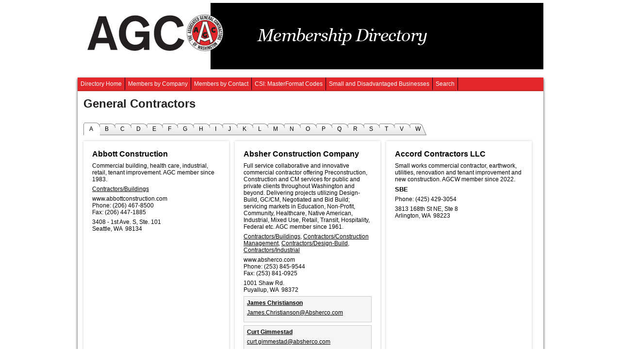

--- FILE ---
content_type: text/html; charset=utf-8
request_url: http://agcwa.performancepublishing.net/directory/generalcontractors
body_size: 101899
content:


<!DOCTYPE html>
<!--[if lt IE 7 ]><html class="no-js ie6 ie" lang="en"><![endif]-->
<!--[if IE 7 ]><html class="no-js ie7 ie" lang="en"><![endif]-->
<!--[if IE 8 ]><html class="no-js ie8 ie" lang="en"><![endif]-->
<!--[if (gte IE 9)|!(IE)]><!-->
<html class="no-js" lang="en">
<!--<![endif]-->
<head id="Head1"><title>
	Association of General Contractors - Washington - Directory
</title><meta charset="utf-8" /><meta name="viewport" content="width=device-width initial-scale=1.0 maximum-scale=1.0 user-scalable=yes" /><meta http-equiv="X-UA-Compatible" content="IE=edge,chrome=1" /><link rel="stylesheet" type="text/css" href="//ajax.aspnetcdn.com/ajax/jquery.ui/1.10.2/themes/smoothness/jquery-ui.min.css" /><link rel="stylesheet" type="text/css" href="../Styles/framework.css" /><link rel="stylesheet" type="text/css" href="../Styles/content.css" /><link rel="stylesheet" type="text/css" href="../Styles/mobile.css" /><link rel="stylesheet" type="text/css" href="../Styles/modal.css" /><link rel="stylesheet" type="text/css" href="../Styles/skins/frameworkSkin.css" /><link rel="stylesheet" type="text/css" href="../Styles/skins/contentSkin.css" />
    <script src="//ajax.googleapis.com/ajax/libs/jquery/1.9.1/jquery.min.js"></script>
    <script src="//ajax.googleapis.com/ajax/libs/jqueryui/1.10.1/jquery-ui.min.js"></script>
    <link rel="shortcut icon" href="../images/skins/favicon.ico" />
    <!--[if lt IE 9]>
	<script src="/Scripts/html5shiv-3.6.2.js"></script>
	<script src="/Scripts/respond.min-1.1.0.js"></script>
	<script src="/Scripts/selectivizr-min.js"></script>
    <script src="http://ie7-js.googlecode.com/svn/version/2.1(beta4)/IE9.js"></script>
	<link rel="stylesheet" type="text/css" href="../Styles/ie8.css" />
	<![endif]-->
    <script src="/Scripts/modernizr-2.6.2.js"></script>
    

    <script type="text/javascript">
        $(document).ready(function () {

            var width = $(window).width();
            if (width < 768) {
                var page = window.location.href.toLowerCase();
                if (page.indexOf("/directory/company") < 0 &&
                    page.indexOf("/directory/contact") < 0 &&
                    page.indexOf("/services/") < 0 &&
                    page.indexOf("/m_index.aspx") < 0 &&
                    page.indexOf("/search.aspx") < 0 &&
                    page.indexOf("login.aspx") < 0) {
                    window.location.href = "/m_index.aspx";
                }
            }

            $(window).scroll(function () {
                if ($(this).scrollTop() > 400) {
                    $('.scrollup').fadeIn();
                } else {
                    $('.scrollup').fadeOut();
                }
            });
            $('.scrollup').click(function () {
                $("html, body").animate({ scrollTop: 0 }, 600);
                return false;
            });
        });

    </script>
    <script>
  (function(i,s,o,g,r,a,m){i['GoogleAnalyticsObject']=r;i[r]=i[r]||function(){
  (i[r].q=i[r].q||[]).push(arguments)},i[r].l=1*new Date();a=s.createElement(o),
  m=s.getElementsByTagName(o)[0];a.async=1;a.src=g;m.parentNode.insertBefore(a,m)
  })(window,document,'script','//www.google-analytics.com/analytics.js','ga');

  ga('create', 'UA-58541009-4', 'auto');
  ga('send', 'pageview');

</script><link href="http://aspnet-skins.telerikstatic.com/ajaxz/2013.1.417/TabStrip.css" type="text/css" rel="stylesheet" class="Telerik_stylesheet" /><link href="http://aspnet-skins.telerikstatic.com/ajaxz/2013.1.417/Default/TabStrip.Default.css" type="text/css" rel="stylesheet" class="Telerik_stylesheet" /></head>
<body id="bod">
    <script>
        window.loadFunctions = new Array();
        window.clientPath = '/';
        window.asyncPanel = 'ctl00$updateContent';
    </script>
    <form method="post" action="generalcontractors" id="form1">
<div class="aspNetHidden">
<input type="hidden" name="scrTelerik_TSM" id="scrTelerik_TSM" value="" />
<input type="hidden" name="ssmTelerik_TSSM" id="ssmTelerik_TSSM" value="" />
<input type="hidden" name="__EVENTTARGET" id="__EVENTTARGET" value="" />
<input type="hidden" name="__EVENTARGUMENT" id="__EVENTARGUMENT" value="" />
<input type="hidden" name="__VIEWSTATE" id="__VIEWSTATE" value="/[base64]/[base64]/[base64]/[base64]/[base64]/[base64]/[base64]/[base64]/[base64]/[base64]/[base64]/[base64]/[base64]/[base64]/[base64]/[base64]/[base64]/[base64]/[base64]/[base64]/[base64]/[base64]/[base64]/[base64]" />
</div>

<script type="text/javascript">
//<![CDATA[
var theForm = document.forms['form1'];
if (!theForm) {
    theForm = document.form1;
}
function __doPostBack(eventTarget, eventArgument) {
    if (!theForm.onsubmit || (theForm.onsubmit() != false)) {
        theForm.__EVENTTARGET.value = eventTarget;
        theForm.__EVENTARGUMENT.value = eventArgument;
        theForm.submit();
    }
}
//]]>
</script>


<script src="http://ajax.microsoft.com/ajax/4.0/4/WebForms.js" type="text/javascript"></script>


<script src="http://ajax.microsoft.com/ajax/4.0/4/MicrosoftAjax.debug.js" type="text/javascript"></script>
<script type="text/javascript">
//<![CDATA[
if (typeof(Sys) === 'undefined') throw new Error('ASP.NET Ajax client-side framework failed to load.');
//]]>
</script>

<script src="http://ajax.microsoft.com/ajax/4.0/4/MicrosoftAjaxWebForms.debug.js" type="text/javascript"></script>
<script src="http://aspnet-scripts.telerikstatic.com/ajaxz/2013.1.417/Common/Core.js" type="text/javascript"></script>
<script src="http://aspnet-scripts.telerikstatic.com/ajaxz/2013.1.417/Common/jQueryExternal.js" type="text/javascript"></script>
<script src="http://aspnet-scripts.telerikstatic.com/ajaxz/2013.1.417/Common/jQueryPlugins.js" type="text/javascript"></script>
<script src="http://aspnet-scripts.telerikstatic.com/ajaxz/2013.1.417/Common/Scrolling/ScrollingScripts.js" type="text/javascript"></script>
<script src="http://aspnet-scripts.telerikstatic.com/ajaxz/2013.1.417/Common/Navigation/NavigationScripts.js" type="text/javascript"></script>
<script src="http://aspnet-scripts.telerikstatic.com/ajaxz/2013.1.417/TabStrip/RadTabStripScripts.js" type="text/javascript"></script>
<script src="../Handlers/WebMethods.asmx/jsdebug" type="text/javascript"></script>
        <script type="text/javascript">
//<![CDATA[
Sys.WebForms.PageRequestManager._initialize('ctl00$scrTelerik', 'form1', ['tctl00$updateContent','updateContent'], [], [], 90, 'ctl00');
//]]>
</script>

        
        
        <div id="wrapper">
            <div id="banner">
                <span id="navLink"></span>
                <a id="homeLink" href="http://www.agcwa.com/" target="_blank"></a>
                <div id="login">
	
                    <a href="../Login.aspx" id="A1">Login</a>
                    
                
</div>
                
            </div>
			<div class="NavWrap">
            <ul id="navigation">
                <li><a href="../home">Directory Home</a></li><li><span>Members by Company</span><ul><li><a href="generalcontractors">General Contractors</a></li><li><a href="subcontractors">Specialty Contractors</a></li><li><a href="associates">Associates</a></li></ul></li><li><a href="contact">Members by Contact</a></li><li><a href="../services/?t=l">CSI: MasterFormat Codes</a></li><li><span>Small and Disadvantaged Businesses</span><ul><li><a href="generalcontractors-e">General Contractors</a></li><li><a href="subcontractors-e">Specialty Contractors</a></li><li><a href="associates-e">Associates</a></li></ul></li><li><a href="../search.aspx">Search</a></li>
            </ul>
			</div>
            <div class="nav">
                <input id="toggle" type="checkbox" />
                <label class="toggle" onclick="" for="toggle"></label>
                <ul class="menu">
                    <li><a href="company">Members</a></li>
                    <li><a href="contact">Contact</a></li>
                    <li><a href="../services/index.aspx?t=l">Buyer's Guide</a></li>
                    <li><a href="../search.aspx">Search</a></li>
                </ul>
            </div>
            <div id="content">
                <div class="modal page loading"></div>
                <div class="modal page waitimage"></div>
                <div class="modal page error">
                    <div class="overflow">
                        <span class="errMore">Error</span>
                        <span class="errClose" title="Close">X</span>
                    </div>
                    <div class="friendlyMessage">
                        An error occurred while handling your request. A log of the error has been sent for review.<br />
                        <br />
                        Please try again later.
                    </div>
                    <div class="fullMessage"></div>
                </div>
                <div id="updateContent">
	
                        
    <div class="header">
        <h1>
            General Contractors
        </h1>
        <div id="ctl00_body_tsFilter" class="RadTabStrip RadTabStrip_Default RadTabStripTop_Default TSFilter overflow">
		<!-- 2013.1.417.40 --><div class="rtsLevel rtsLevel1">
			<ul class="rtsUL"><li class="rtsLI rtsFirst"><div class="rtsLink rtsSelected">
				<div class="rtsOut">
					<div class="rtsIn">
						<a class="rtsTxt" href="?f=A">A</a>
					</div>
				</div>
			</div></li><li class="rtsLI"><div class="rtsLink rtsAfter">
				<div class="rtsOut">
					<div class="rtsIn">
						<a class="rtsTxt" href="?f=B">B</a>
					</div>
				</div>
			</div></li><li class="rtsLI"><div class="rtsLink">
				<div class="rtsOut">
					<div class="rtsIn">
						<a class="rtsTxt" href="?f=C">C</a>
					</div>
				</div>
			</div></li><li class="rtsLI"><div class="rtsLink">
				<div class="rtsOut">
					<div class="rtsIn">
						<a class="rtsTxt" href="?f=D">D</a>
					</div>
				</div>
			</div></li><li class="rtsLI"><div class="rtsLink">
				<div class="rtsOut">
					<div class="rtsIn">
						<a class="rtsTxt" href="?f=E">E</a>
					</div>
				</div>
			</div></li><li class="rtsLI"><div class="rtsLink">
				<div class="rtsOut">
					<div class="rtsIn">
						<a class="rtsTxt" href="?f=F">F</a>
					</div>
				</div>
			</div></li><li class="rtsLI"><div class="rtsLink">
				<div class="rtsOut">
					<div class="rtsIn">
						<a class="rtsTxt" href="?f=G">G</a>
					</div>
				</div>
			</div></li><li class="rtsLI"><div class="rtsLink">
				<div class="rtsOut">
					<div class="rtsIn">
						<a class="rtsTxt" href="?f=H">H</a>
					</div>
				</div>
			</div></li><li class="rtsLI"><div class="rtsLink">
				<div class="rtsOut">
					<div class="rtsIn">
						<a class="rtsTxt" href="?f=I">I</a>
					</div>
				</div>
			</div></li><li class="rtsLI"><div class="rtsLink">
				<div class="rtsOut">
					<div class="rtsIn">
						<a class="rtsTxt" href="?f=J">J</a>
					</div>
				</div>
			</div></li><li class="rtsLI"><div class="rtsLink">
				<div class="rtsOut">
					<div class="rtsIn">
						<a class="rtsTxt" href="?f=K">K</a>
					</div>
				</div>
			</div></li><li class="rtsLI"><div class="rtsLink">
				<div class="rtsOut">
					<div class="rtsIn">
						<a class="rtsTxt" href="?f=L">L</a>
					</div>
				</div>
			</div></li><li class="rtsLI"><div class="rtsLink">
				<div class="rtsOut">
					<div class="rtsIn">
						<a class="rtsTxt" href="?f=M">M</a>
					</div>
				</div>
			</div></li><li class="rtsLI"><div class="rtsLink">
				<div class="rtsOut">
					<div class="rtsIn">
						<a class="rtsTxt" href="?f=N">N</a>
					</div>
				</div>
			</div></li><li class="rtsLI"><div class="rtsLink">
				<div class="rtsOut">
					<div class="rtsIn">
						<a class="rtsTxt" href="?f=O">O</a>
					</div>
				</div>
			</div></li><li class="rtsLI"><div class="rtsLink">
				<div class="rtsOut">
					<div class="rtsIn">
						<a class="rtsTxt" href="?f=P">P</a>
					</div>
				</div>
			</div></li><li class="rtsLI"><div class="rtsLink">
				<div class="rtsOut">
					<div class="rtsIn">
						<a class="rtsTxt" href="?f=Q">Q</a>
					</div>
				</div>
			</div></li><li class="rtsLI"><div class="rtsLink">
				<div class="rtsOut">
					<div class="rtsIn">
						<a class="rtsTxt" href="?f=R">R</a>
					</div>
				</div>
			</div></li><li class="rtsLI"><div class="rtsLink">
				<div class="rtsOut">
					<div class="rtsIn">
						<a class="rtsTxt" href="?f=S">S</a>
					</div>
				</div>
			</div></li><li class="rtsLI"><div class="rtsLink">
				<div class="rtsOut">
					<div class="rtsIn">
						<a class="rtsTxt" href="?f=T">T</a>
					</div>
				</div>
			</div></li><li class="rtsLI"><div class="rtsLink">
				<div class="rtsOut">
					<div class="rtsIn">
						<a class="rtsTxt" href="?f=V">V</a>
					</div>
				</div>
			</div></li><li class="rtsLI rtsLast"><div class="rtsLink">
				<div class="rtsOut">
					<div class="rtsIn">
						<a class="rtsTxt" href="?f=W">W</a>
					</div>
				</div>
			</div></li></ul>
		</div><input id="ctl00_body_tsFilter_ClientState" name="ctl00_body_tsFilter_ClientState" type="hidden" />
	</div>
        <div class="after"></div>
    </div>
    <div class="results">
        

                

                
<div class=' memberBox'>
    <div class="highlightBox right">
        <a target="_blank">
            
            
            
            
        </a>
    </div>
    <div class="memberInformation">
        <a name='239'></a>
        <h2>Abbott Construction 
		
		
				
		</h2>
        
        <div class="groupWrapper">Commercial building, health care, industrial, retail, tenant improvement. AGC member since 1983.</div>
        <div class="groupWrapper">
            <a href='/services/contractors-buildings/l/25'>Contractors/Buildings</a>
        </div>
        <div class="groupWrapper">
            
        </div>
        <div class="groupWrapper">
            <div>
            
            <span>www.abbottconstruction.com</span>
            </div>
            
            <div><span>Phone:</span> (206) 467-8500</div>
            
            <div><span>Fax:</span> (206) 447-1885</div>
        </div>
        <div class="groupWrapper">
            
            <div>3408 - 1st Ave. S, Ste. 101</div>
            <div></div>
            <div>Seattle, WA&nbsp;&nbsp;98134</div>
        </div>
        
        
        
    </div>
</div>


                
            

                

                
<div class=' memberBox'>
    <div class="highlightBox right">
        <a target="_blank">
            
            
            
            
        </a>
    </div>
    <div class="memberInformation">
        <a name='2'></a>
        <h2>Absher Construction Company 
		
		
				
		</h2>
        
        <div class="groupWrapper">Full service collaborative and innovative commercial contractor offering Preconstruction, Construction and CM services for public and private clients throughout Washington and beyond.  Delivering projects utilizing Design-Build, GC/CM, Negotiated and Bid Build; servicing markets in Education, Non-Profit, Community, Healthcare, Native American, Industrial, Mixed Use, Retail, Transit, Hospitality, Federal etc. AGC member since 1961.</div>
        <div class="groupWrapper">
            <a href='/services/contractors-buildings/l/25'>Contractors/Buildings</a>, <a href='/services/contractors-construction-management/l/8'>Contractors/Construction Management</a>, <a href='/services/contractors-design-build/l/9'>Contractors/Design-Build</a>, <a href='/services/contractors-industrial/l/15'>Contractors/Industrial</a>
        </div>
        <div class="groupWrapper">
            
        </div>
        <div class="groupWrapper">
            <div>
            
            <span>www.absherco.com</span>
            </div>
            
            <div><span>Phone:</span> (253) 845-9544</div>
            
            <div><span>Fax:</span> (253) 841-0925</div>
        </div>
        <div class="groupWrapper">
            
            <div>1001 Shaw Rd.</div>
            <div></div>
            <div>Puyallup, WA&nbsp;&nbsp;98372</div>
        </div>
        
        
                
<div class="contactWrapper">
    <div class="groupWrapper">
        <strong><a href="contact?f=C#1554">James Christianson</a></strong>
        
    </div>
    <div class="groupWrapper">
        
        
        
        
    </div>
    <div class="groupWrapper"><script type='text/javascript' language='javascript'>var a = new Array('Jam','es','.C','hr','is','ti','ans','on@','Ab','sh','erc','o.','com');document.write("<a href='mailto:");for(var i=0;i<a.length;i++){document.write(a[i]);}document.write("'>");for(var i=0;i<a.length;i++){document.write(a[i]);}document.write("<\/a>");</script></div>
</div>

            
                
<div class="contactWrapper">
    <div class="groupWrapper">
        <strong><a href="contact?f=G#5">Curt Gimmestad</a></strong>
        
    </div>
    <div class="groupWrapper">
        
        
        
        
    </div>
    <div class="groupWrapper"><script type='text/javascript' language='javascript'>var a = new Array('cur','t.','gi','mm','es','ta','d@a','bsh','er','co','.co','m');document.write("<a href='mailto:");for(var i=0;i<a.length;i++){document.write(a[i]);}document.write("'>");for(var i=0;i<a.length;i++){document.write(a[i]);}document.write("<\/a>");</script></div>
</div>

            
                
<div class="contactWrapper">
    <div class="groupWrapper">
        <strong><a href="contact?f=R#1553">Jeff Richards</a></strong>
        
    </div>
    <div class="groupWrapper">
        
        
        
        
    </div>
    <div class="groupWrapper"><script type='text/javascript' language='javascript'>var a = new Array('Jef','f.','Ri','ch','ar','ds','@Ab','she','rc','o.','com');document.write("<a href='mailto:");for(var i=0;i<a.length;i++){document.write(a[i]);}document.write("'>");for(var i=0;i<a.length;i++){document.write(a[i]);}document.write("<\/a>");</script></div>
</div>

            
        
    </div>
</div>


                
            

                

                
<div class=' memberBox'>
    <div class="highlightBox right">
        <a target="_blank">
            
            
            
            
        </a>
    </div>
    <div class="memberInformation">
        <a name='1208'></a>
        <h2>Accord Contractors LLC 
		
		
				
		</h2>
        
        <div class="groupWrapper">Small works commercial contractor, earthwork, utilities, renovation and tenant improvement and new
construction. AGCW member since 2022.</div>
        <div class="groupWrapper">
            
        </div>
        <div class="groupWrapper">
            <h3>SBE</h3>
        </div>
        <div class="groupWrapper">
            
            
            <div><span>Phone:</span> (425) 429-3054</div>
            
            
        </div>
        <div class="groupWrapper">
            
            <div>3813 168th St NE, Ste 8</div>
            <div></div>
            <div>Arlington, WA&nbsp;&nbsp;98223</div>
        </div>
        
        
        
    </div>
</div>


                
            

                

                
<div class=' memberBox'>
    <div class="highlightBox right">
        <a target="_blank">
            
            
            
            
        </a>
    </div>
    <div class="memberInformation">
        <a name='194'></a>
        <h2>Accrete Construction LLC 
		
		
				
		</h2>
        
        <div class="groupWrapper">General contractor. AGC member since 2013.</div>
        <div class="groupWrapper">
            
        </div>
        <div class="groupWrapper">
            
        </div>
        <div class="groupWrapper">
            <div>
            
            <span>www.bpci.net</span>
            </div>
            
            <div><span>Phone:</span> (253) 286-3900</div>
            
            <div><span>Fax:</span> (253) 286-3901</div>
        </div>
        <div class="groupWrapper">
            
            <div>801 Valley Ave. NW, Ste. A</div>
            <div></div>
            <div>Puyallup, WA&nbsp;&nbsp;98371</div>
        </div>
        
        
        
    </div>
</div>


                
            

                

                
<div class=' memberBox'>
    <div class="highlightBox right">
        <a target="_blank">
            
            
            
            
        </a>
    </div>
    <div class="memberInformation">
        <a name='690'></a>
        <h2>Acme Concrete Paving, Inc. 
		
		
				
		</h2>
        
        <div class="groupWrapper">Acme Concrete Paving, Inc. specializes in concrete paving of all types. The management team of Acme has over 60 years of combined experience in the concrete paving industry. AGC member since 2015.</div>
        <div class="groupWrapper">
            <a href='/services/contractors-concrete/l/7'>Contractors/Concrete</a>
        </div>
        <div class="groupWrapper">
            
        </div>
        <div class="groupWrapper">
            <div>
            
            <span>www.acmecpi.com</span>
            </div>
            
            <div><span>Phone:</span> (509) 242-1234</div>
            
            <div><span>Fax:</span> (509) 242-1232</div>
        </div>
        
        <div class="groupWrapper">
            <div><strong>Mailing Address</strong></div>
            <div>4124 E Broadway</div>
            <div></div>
            <div>Spokane, WA&nbsp;&nbsp;99202</div>
        </div>
        
                
<div class="contactWrapper">
    <div class="groupWrapper">
        <strong><a href="contact?f=W#1317">Bryan White</a></strong>
        
    </div>
    <div class="groupWrapper">
        
        
        
        
    </div>
    <div class="groupWrapper"><script type='text/javascript' language='javascript'>var a = new Array('bwh','it','e@','ac','me','cp','i.c','om');document.write("<a href='mailto:");for(var i=0;i<a.length;i++){document.write(a[i]);}document.write("'>");for(var i=0;i<a.length;i++){document.write(a[i]);}document.write("<\/a>");</script></div>
</div>

            
                
<div class="contactWrapper">
    <div class="groupWrapper">
        <strong><a href="contact?f=S#1318">Robert Seghetti</a></strong>
        
    </div>
    <div class="groupWrapper">
        
        
        
        
    </div>
    <div class="groupWrapper"><script type='text/javascript' language='javascript'>var a = new Array('rse','gh','et','ti','@a','cm','ecp','i.c','om');document.write("<a href='mailto:");for(var i=0;i<a.length;i++){document.write(a[i]);}document.write("'>");for(var i=0;i<a.length;i++){document.write(a[i]);}document.write("<\/a>");</script></div>
</div>

            
        
    </div>
</div>


                
            

                

                
<div class=' memberBox'>
    <div class="highlightBox right">
        <a target="_blank">
            
            
            
            
        </a>
    </div>
    <div class="memberInformation">
        <a name='1466'></a>
        <h2>ACS Contracting 
		
		
				
		</h2>
        
        <div class="groupWrapper">ACS Contracting LLC, an SBA 8(a) participant, has served as a prime contractor on multiple federal projects and supported over 30 subcontractor efforts in the past six years. Our certified team—holding CQM, OSHA 30, EM-385, Fire Watch, Hot Work, and Hazardous Waste credentials—ensures full compliance with safety, quality, and regulatory standards. AGCW member since 2025.</div>
        <div class="groupWrapper">
            
        </div>
        <div class="groupWrapper">
            <h3>SBE</h3>
        </div>
        <div class="groupWrapper">
            <div>
            
            <span>www.acsgovcontracts.com</span>
            </div>
            
            <div><span>Phone:</span> (509) 949-1940</div>
            
            
        </div>
        <div class="groupWrapper">
            
            <div>616 West First St.</div>
            <div></div>
            <div>Wapato, WA&nbsp;&nbsp;98951</div>
        </div>
        
        
        
    </div>
</div>


                
            

                

                
<div class=' memberBox'>
    <div class="highlightBox right">
        <a target="_blank">
            
            
            
            
        </a>
    </div>
    <div class="memberInformation">
        <a name='5'></a>
        <h2>Advanced American Construction, Inc. 
		
		
				
		</h2>
        
        <div class="groupWrapper">Marine construction, diving, and industrial services. AGC member since 2005.</div>
        <div class="groupWrapper">
            <a href='/services/bridges/l/612'>Bridges</a>, <a href='/services/rentals-sales-equipment/l/28'>Rentals/Sales - Equipment</a>, <a href='/services/contractors-heavy-civil/l/3'>Contractors/Heavy Civil</a>, <a href='/services/contractors-mechanical/l/26'>Contractors/Mechanical</a>, <a href='/services/dam-construction-and-equipment/l/618'>Dam Construction and Equipment</a>, <a href='/services/driven-piles/l/527'>Driven Piles</a>, <a href='/services/marine-construction-and-equipment/l/616'>Marine Construction and Equipment</a>, <a href='/services/sanitary-sewerage-utilities/l/572'>Sanitary Sewerage Utilities</a>, <a href='/services/water-utilities/l/571'>Water Utilities</a>, <a href='/services/waterway-and-marine-construction/l/613'>Waterway and Marine Construction</a>
        </div>
        <div class="groupWrapper">
            
        </div>
        <div class="groupWrapper">
            <div>
            
            <span>www.callaac.com</span>
            </div>
            
            <div><span>Phone:</span> (503) 445-9000</div>
            
            <div><span>Fax:</span> (503) 546-3031</div>
        </div>
        <div class="groupWrapper">
            <div><strong>Street Address</strong></div>
            <div>8444 NW St. Helens Rd.</div>
            <div></div>
            <div>Portland, OR&nbsp;&nbsp;97231</div>
        </div>
        <div class="groupWrapper">
            <div><strong>Mailing Address</strong></div>
            <div>P.O. Box 83599</div>
            <div></div>
            <div>Portland, OR&nbsp;&nbsp;97283</div>
        </div>
        
                
<div class="contactWrapper">
    <div class="groupWrapper">
        <strong><a href="contact?f=B#16">Dee Burch</a></strong>
        <div><em>President</em></div>
    </div>
    <div class="groupWrapper">
        
        
        
        
    </div>
    <div class="groupWrapper"><script type='text/javascript' language='javascript'>var a = new Array('dee','b@','cal','la','ac','.c','om');document.write("<a href='mailto:");for(var i=0;i<a.length;i++){document.write(a[i]);}document.write("'>");for(var i=0;i<a.length;i++){document.write(a[i]);}document.write("<\/a>");</script></div>
</div>

            
                
<div class="contactWrapper">
    <div class="groupWrapper">
        <strong><a href="contact?f=I#17">Kyle Izatt</a></strong>
        <div><em>Vice President</em></div>
    </div>
    <div class="groupWrapper">
        
        
        
        
    </div>
    <div class="groupWrapper"><script type='text/javascript' language='javascript'>var a = new Array('kyl','ei','@ca','ll','aa','c.','com');document.write("<a href='mailto:");for(var i=0;i<a.length;i++){document.write(a[i]);}document.write("'>");for(var i=0;i<a.length;i++){document.write(a[i]);}document.write("<\/a>");</script></div>
</div>

            
        
    </div>
</div>


                
            

                

                
<div class=' memberBox'>
    <div class="highlightBox right">
        <a target="_blank">
            
            
            
            
        </a>
    </div>
    <div class="memberInformation">
        <a name='6'></a>
        <h2>Advanced Technology Construction Corp. 
		
		
				
		</h2>
        
        <div class="groupWrapper">Building. AGC member since 2010.</div>
        <div class="groupWrapper">
            
        </div>
        <div class="groupWrapper">
            
        </div>
        <div class="groupWrapper">
            <div>
            
            <span>www.atcbuilder.com</span>
            </div>
            
            <div><span>Phone:</span> (253) 203-7020</div>
            
            <div><span>Fax:</span> (253) 473-1008</div>
        </div>
        <div class="groupWrapper">
            
            <div>3828 E. Portland Ave.</div>
            <div></div>
            <div>Tacoma, WA&nbsp;&nbsp;98404</div>
        </div>
        
        
        
    </div>
</div>


                
            

                

                
<div class=' memberBox highlightMember'>
    <div class="highlightBox right">
        <a href="http://www.aecon.com" target="_blank">
            
            
            
            <img src="/images/highlight/a/8.png?w=570&h=700&c=00000000&p=tl" alt="Member Highlight" />
        </a>
    </div>
    <div class="memberInformation">
        <a name='8'></a>
        <h2>Aecon Pacific Northwest Inc. 
		
		
				
		</h2>
        
        <div class="groupWrapper">Aecon Pacific Northwest delivers large-scale civil and highway infrastructure projects throughout the U.S. Known for its expertise in complex transportation and heavy civil works, the company provides integrated solutions that ensure safety, quality, and efficiency from design through construction. AGC Member since 1999.</div>
        <div class="groupWrapper">
            <a href='/services/contractors-bridge/l/4'>Contractors/Bridge</a>, <a href='/services/contractors-bridge-tunneling/l/5'>Contractors/Bridge & Tunneling</a>, <a href='/services/contractors-buildings/l/25'>Contractors/Buildings</a>, <a href='/services/contractors-design-build/l/9'>Contractors/Design-Build</a>, <a href='/services/contractors-heavy-civil/l/3'>Contractors/Heavy Civil</a>, <a href='/services/contractors-heavy-highway/l/13'>Contractors/Heavy Highway</a>
        </div>
        <div class="groupWrapper">
            
        </div>
        <div class="groupWrapper">
            <div>
            <a id="body_repMembers_ucMember_8_hlLink_8" class="boldLink" href="http://www.aecon.com" target="_blank">www.aecon.com</a>
            
            </div>
            
            <div><span>Phone:</span> (425) 774-2945</div>
            
            <div><span>Fax:</span> (425) 771-8094</div>
        </div>
        <div class="groupWrapper">
            
            <div>19020 - 33rd Ave. W, Ste. 240</div>
            <div></div>
            <div>Lynnwood, WA&nbsp;&nbsp;98036</div>
        </div>
        
        
                
<div class="contactWrapper">
    <div class="groupWrapper">
        <strong><a href="contact?f=D#1370">Chris Deane</a></strong>
        <div><em>VP, Operations Civil West- US</em></div>
    </div>
    <div class="groupWrapper">
        
        
        
        
    </div>
    <div class="groupWrapper"><script type='text/javascript' language='javascript'>var a = new Array('cd','ea','ne','@ae','co','n.','com');document.write("<a href='mailto:");for(var i=0;i<a.length;i++){document.write(a[i]);}document.write("'>");for(var i=0;i<a.length;i++){document.write(a[i]);}document.write("<\/a>");</script></div>
</div>

            
                
<div class="contactWrapper">
    <div class="groupWrapper">
        <strong><a href="contact?f=S#1590">Jason Sharpe</a></strong>
        <div><em>Director, Preconstruction Civil West- US</em></div>
    </div>
    <div class="groupWrapper">
        
        
        
        
    </div>
    <div class="groupWrapper"><script type='text/javascript' language='javascript'>var a = new Array('js','ha','rp','e@a','ec','on','.co','m');document.write("<a href='mailto:");for(var i=0;i<a.length;i++){document.write(a[i]);}document.write("'>");for(var i=0;i<a.length;i++){document.write(a[i]);}document.write("<\/a>");</script></div>
</div>

            
        
    </div>
</div>


                
            

                

                
<div class=' memberBox'>
    <div class="highlightBox right">
        <a target="_blank">
            
            
            
            
        </a>
    </div>
    <div class="memberInformation">
        <a name='1017'></a>
        <h2>Ahora Construction, LLC 
		
		
				
		</h2>
        
        <div class="groupWrapper">Ahora Construction, a mid-size general contractor located in Burien, WA, has the experience and expertise required to successfully execute projects of all sizes and scopes. Ahora is a union-contractor that employs union labor; so, you can be confident that our union craftworkers are safe and highly skilled and trained to meet superior standards. Ahora’s leadership is also strong: President Jimmy Matta has held leadership positions in the construction industry. AGC member since 2019.</div>
        <div class="groupWrapper">
            <a href='/services/finishes/l/420'>Finishes</a>, <a href='/services/thermal-and-moisture-protection/l/395'>Thermal and Moisture Protection</a>
        </div>
        <div class="groupWrapper">
            <h3>DBE, MBE</h3>
        </div>
        <div class="groupWrapper">
            <div>
            
            <span>www.ahoraconstruction.com</span>
            </div>
            
            <div><span>Phone:</span> (206) 659-4204</div>
            
            
        </div>
        <div class="groupWrapper">
            <div><strong>Street Address</strong></div>
            <div>1407 S 129th St.</div>
            <div></div>
            <div>Burien, WA&nbsp;&nbsp;98168</div>
        </div>
        <div class="groupWrapper">
            <div><strong>Mailing Address</strong></div>
            <div>P.O. Box 300</div>
            <div></div>
            <div>Seahurst, WA&nbsp;&nbsp;98062</div>
        </div>
        
        
    </div>
</div>


                
            

                

                
<div class=' memberBox'>
    <div class="highlightBox right">
        <a target="_blank">
            
            
            
            
        </a>
    </div>
    <div class="memberInformation">
        <a name='1266'></a>
        <h2>Alberici Constructors, Inc. 
		
		
				
		</h2>
        
        <div class="groupWrapper">Alberici is a diversified construction company recognized for superior quality and customer service. With
operations throughout North America and clients around the world, we offer general contracting,
construction management and design-build solutions, as well as the ability to self-perform key
components of our projects. We work across a broad spectrum of industrial and commercial markets. AGCW member since 2023.</div>
        <div class="groupWrapper">
            
        </div>
        <div class="groupWrapper">
            
        </div>
        <div class="groupWrapper">
            <div>
            
            <span>www.alberici.com</span>
            </div>
            
            <div><span>Phone:</span> (314) 733-2000</div>
            
            
        </div>
        
        <div class="groupWrapper">
            <div><strong>Mailing Address</strong></div>
            <div>8800 Page Ave.</div>
            <div></div>
            <div>St. Louis, MO&nbsp;&nbsp;63114</div>
        </div>
        
        
    </div>
</div>


                
            

                

                
<div class=' memberBox'>
    <div class="highlightBox right">
        <a target="_blank">
            
            
            
            
        </a>
    </div>
    <div class="memberInformation">
        <a name='767'></a>
        <h2>Aldrich & Associates, Inc. 
		
		
				
		</h2>
        
        <div class="groupWrapper">General contractor. AGC member since 2016.</div>
        <div class="groupWrapper">
            <a href='/services/contractors-buildings/l/25'>Contractors/Buildings</a>, <a href='/services/contractors-tenant-improvement/l/23'>Contractors/Tenant Improvement</a>
        </div>
        <div class="groupWrapper">
            
        </div>
        <div class="groupWrapper">
            <div>
            
            <span>www.aldrich-assoc.com</span>
            </div>
            
            <div><span>Phone:</span> (425) 483-1313</div>
            
            
        </div>
        <div class="groupWrapper">
            
            <div>18704 Bothell Way NE</div>
            <div></div>
            <div>Bothell, WA&nbsp;&nbsp;98011</div>
        </div>
        
        
        
    </div>
</div>


                
            

                

                
<div class=' memberBox'>
    <div class="highlightBox right">
        <a target="_blank">
            
            
            
            
        </a>
    </div>
    <div class="memberInformation">
        <a name='438'></a>
        <h2>American Construction Co., Inc. 
		
		
				
		</h2>
        
        <div class="groupWrapper">Heavy marine construction, piledriving, dredging and heavy lift. AGC member since 2011.</div>
        <div class="groupWrapper">
            <a href='/services/contractors-marine/l/17'>Contractors/Marine</a>
        </div>
        <div class="groupWrapper">
            
        </div>
        <div class="groupWrapper">
            <div>
            
            <span>www.americanconstco.com</span>
            </div>
            
            <div><span>Phone:</span> (253) 254-0118</div>
            
            <div><span>Fax:</span> (253) 254-0155</div>
        </div>
        <div class="groupWrapper">
            
            <div>1501 Taylor Way</div>
            <div></div>
            <div>Tacoma, WA&nbsp;&nbsp;98421</div>
        </div>
        
        
                
<div class="contactWrapper">
    <div class="groupWrapper">
        <strong><a href="contact?f=A#1102">Niclas Arvberger</a></strong>
        
    </div>
    <div class="groupWrapper">
        
        
        
        
    </div>
    <div class="groupWrapper"><script type='text/javascript' language='javascript'>var a = new Array('ni','cla','sa','@a','mer','ic','anc','on','st','co.','co','m');document.write("<a href='mailto:");for(var i=0;i<a.length;i++){document.write(a[i]);}document.write("'>");for(var i=0;i<a.length;i++){document.write(a[i]);}document.write("<\/a>");</script></div>
</div>

            
                
<div class="contactWrapper">
    <div class="groupWrapper">
        <strong><a href="contact?f=C#1100">Kevin Culbert</a></strong>
        
    </div>
    <div class="groupWrapper">
        
        
        
        
    </div>
    <div class="groupWrapper"><script type='text/javascript' language='javascript'>var a = new Array('ke','vin','c@','am','eri','ca','nco','ns','tc','o.c','om');document.write("<a href='mailto:");for(var i=0;i<a.length;i++){document.write(a[i]);}document.write("'>");for(var i=0;i<a.length;i++){document.write(a[i]);}document.write("<\/a>");</script></div>
</div>

            
                
<div class="contactWrapper">
    <div class="groupWrapper">
        <strong><a href="contact?f=S#1101">Peter Stephens</a></strong>
        
    </div>
    <div class="groupWrapper">
        
        
        
        
    </div>
    <div class="groupWrapper"><script type='text/javascript' language='javascript'>var a = new Array('ps','tep','he','ns','@am','er','ica','nc','on','stc','o.','com');document.write("<a href='mailto:");for(var i=0;i<a.length;i++){document.write(a[i]);}document.write("'>");for(var i=0;i<a.length;i++){document.write(a[i]);}document.write("<\/a>");</script></div>
</div>

            
        
    </div>
</div>


                
            

                

                
<div class=' memberBox'>
    <div class="highlightBox right">
        <a target="_blank">
            
            
            
            
        </a>
    </div>
    <div class="memberInformation">
        <a name='20'></a>
        <h2>Andersen Construction Company of WA, LLC 
		
		
				
		</h2>
        
        <div class="groupWrapper">Construction manager/General contractor specializing in high-tech, healthcare, housing, office, retail, and manufacturing facilities. AGC member since 1999.</div>
        <div class="groupWrapper">
            <a href='/services/contractors-buildings/l/25'>Contractors/Buildings</a>, <a href='/services/contractors-design-build/l/9'>Contractors/Design-Build</a>, <a href='/services/contractors-multi-family-housing/l/19'>Contractors/Multi-Family Housing</a>, <a href='/services/contractors-remodeling/l/20'>Contractors/Remodeling</a>, <a href='/services/sound-vibration-and-seismic-control/l/459'>Sound, Vibration, and Seismic Control</a>
        </div>
        <div class="groupWrapper">
            
        </div>
        <div class="groupWrapper">
            <div>
            
            <span>www.andersen-const.com</span>
            </div>
            
            <div><span>Phone:</span> (206) 763-6712</div>
            
            <div><span>Fax:</span> (206) 763-6710</div>
        </div>
        <div class="groupWrapper">
            
            <div>5601 - 6th Ave. S, Ste. 550</div>
            <div></div>
            <div>Seattle, WA&nbsp;&nbsp;98108</div>
        </div>
        
        
                
<div class="contactWrapper">
    <div class="groupWrapper">
        <strong><a href="contact?f=R#50">Joel Rohrs</a></strong>
        <div><em>Executive Vice President</em></div>
    </div>
    <div class="groupWrapper">
        
        
        
        
    </div>
    <div class="groupWrapper"><script type='text/javascript' language='javascript'>var a = new Array('jr','ohr','s@','an','der','se','n-c','on','st','.co','m');document.write("<a href='mailto:");for(var i=0;i<a.length;i++){document.write(a[i]);}document.write("'>");for(var i=0;i<a.length;i++){document.write(a[i]);}document.write("<\/a>");</script></div>
</div>

            
                
<div class="contactWrapper">
    <div class="groupWrapper">
        <strong><a href="contact?f=K#1232">Don Korsmo</a></strong>
        <div><em>General Superintendent - WA Region</em></div>
    </div>
    <div class="groupWrapper">
        
        
        
        
    </div>
    <div class="groupWrapper"><script type='text/javascript' language='javascript'>var a = new Array('dk','ors','mo','@a','sis','tr','uct','ur','es','.co','m');document.write("<a href='mailto:");for(var i=0;i<a.length;i++){document.write(a[i]);}document.write("'>");for(var i=0;i<a.length;i++){document.write(a[i]);}document.write("<\/a>");</script></div>
</div>

            
                
<div class="contactWrapper">
    <div class="groupWrapper">
        <strong><a href="contact?f=K#51">Ryan Kessler</a></strong>
        <div><em>Operations Manager - WA Region</em></div>
    </div>
    <div class="groupWrapper">
        
        
        
        
    </div>
    <div class="groupWrapper"><script type='text/javascript' language='javascript'>var a = new Array('rk','ess','le','r@','and','er','sen','-c','on','st.','co','m');document.write("<a href='mailto:");for(var i=0;i<a.length;i++){document.write(a[i]);}document.write("'>");for(var i=0;i<a.length;i++){document.write(a[i]);}document.write("<\/a>");</script></div>
</div>

            
                
<div class="contactWrapper">
    <div class="groupWrapper">
        <strong><a href="contact?f=S#1392">Chad Sproule</a></strong>
        <div><em>EHS Manager - WA Region</em></div>
    </div>
    <div class="groupWrapper">
        
        
        
        
    </div>
    <div class="groupWrapper"><script type='text/javascript' language='javascript'>var a = new Array('cs','pro','ul','e@','and','er','sen','-c','on','t.c','om');document.write("<a href='mailto:");for(var i=0;i<a.length;i++){document.write(a[i]);}document.write("'>");for(var i=0;i<a.length;i++){document.write(a[i]);}document.write("<\/a>");</script></div>
</div>

            
                
<div class="contactWrapper">
    <div class="groupWrapper">
        <strong><a href="contact?f=W#1430">Jeff Wunderlich</a></strong>
        <div><em>Business Development Manager</em></div>
    </div>
    <div class="groupWrapper">
        
        
        
        
    </div>
    <div class="groupWrapper"><script type='text/javascript' language='javascript'>var a = new Array('jw','und','er','li','ch@','an','der','se','n-','con','st','.co','m');document.write("<a href='mailto:");for(var i=0;i<a.length;i++){document.write(a[i]);}document.write("'>");for(var i=0;i<a.length;i++){document.write(a[i]);}document.write("<\/a>");</script></div>
</div>

            
        
                
                <div class="branchHeader">Branches</div>
                                    
            
                <div class="branches">
                <div class="branchWrapper">
                    
                    <div>12552 W Executive Dr.</div>
                    
                    <div>Boise , ID&nbsp;&nbsp;83713</div>
                    <div><span>Phone:</span> (208) 275-8905</div>
                    
                    
                    
                </div>
                
                </div>    
            
                <div class="branches">
                <div class="branchWrapper">
                    
                    <div>940 NE Circle Blvd</div>
                    
                    <div>Corvalis, OR&nbsp;&nbsp;97330</div>
                    <div><span>Phone:</span> (541) 754-1948</div>
                    
                    
                    
                </div>
                
                </div>    
            
                <div class="branches">
                <div class="branchWrapper">
                    
                    <div>309 W 4th Ave., Ste. 201</div>
                    
                    <div>Eugene, OR&nbsp;&nbsp;97401</div>
                    <div><span>Phone:</span> (541) 735-3525</div>
                    
                    
                    
                </div>
                
                </div>    
            
                <div class="branches">
                <div class="branchWrapper">
                    
                    <div>6712 N. Cutter Circle</div>
                    
                    <div>Portland, OR&nbsp;&nbsp;97217</div>
                    <div><span>Phone:</span> (503) 283-6712</div>
                    
                    
                    
                </div>
                
                </div>    
            
                
            
    </div>
</div>


                
            

                

                
<div class=' memberBox'>
    <div class="highlightBox right">
        <a target="_blank">
            
            
            
            
        </a>
    </div>
    <div class="memberInformation">
        <a name='1356'></a>
        <h2>Anvil Builders Inc 
		
		
				
		</h2>
        
        
        <div class="groupWrapper">
            <a href='/services/contractors-electrical/l/10'>Contractors/Electrical</a>, <a href='/services/contractors-heavy-civil/l/3'>Contractors/Heavy Civil</a>
        </div>
        <div class="groupWrapper">
            
        </div>
        <div class="groupWrapper">
            <div>
            
            <span>https://anvilbuilders.com</span>
            </div>
            
            <div><span>Phone:</span> (415) 285-5000</div>
            
            
        </div>
        
        <div class="groupWrapper">
            <div><strong>Mailing Address</strong></div>
            <div>1550 Park Ave.</div>
            <div></div>
            <div>Emeryville, CA&nbsp;&nbsp;94608</div>
        </div>
        
        
    </div>
</div>


                
            

                

                
<div class=' memberBox'>
    <div class="highlightBox right">
        <a target="_blank">
            
            
            
            
        </a>
    </div>
    <div class="memberInformation">
        <a name='602'></a>
        <h2>Artisan Inc 
		
		
				
		</h2>
        
        <div class="groupWrapper">General contractor. AGC member since 2014.</div>
        <div class="groupWrapper">
            
        </div>
        <div class="groupWrapper">
            
        </div>
        <div class="groupWrapper">
            <div>
            
            <span>www.artisaninc.net</span>
            </div>
            
            <div><span>Phone:</span> (509) 452-6465</div>
            
            
        </div>
        
        <div class="groupWrapper">
            <div><strong>Mailing Address</strong></div>
            <div>651 N Keys Rd</div>
            <div></div>
            <div>Yakima, WA&nbsp;&nbsp;98901</div>
        </div>
        
        
    </div>
</div>


                
            

                

                
<div class=' memberBox'>
    <div class="highlightBox right">
        <a target="_blank">
            
            
            
            
        </a>
    </div>
    <div class="memberInformation">
        <a name='1230'></a>
        <h2>Axiom Builders 
		
		
				
		</h2>
        
        <div class="groupWrapper">General Contractor. AGC members since 2022.</div>
        <div class="groupWrapper">
            
        </div>
        <div class="groupWrapper">
            
        </div>
        <div class="groupWrapper">
            
            
            <div><span>Phone:</span> (206) 453-5885</div>
            
            
        </div>
        
        <div class="groupWrapper">
            <div><strong>Mailing Address</strong></div>
            <div>110 Fairview Ave. N, Ste. 147</div>
            <div></div>
            <div>Seattle, WA&nbsp;&nbsp;98109</div>
        </div>
        
        
    </div>
</div>


                
            

                

                
<div class=' memberBox'>
    <div class="highlightBox right">
        <a target="_blank">
            
            
            
            
        </a>
    </div>
    <div class="memberInformation">
        <a name='34'></a>
        <h2>Axiom Constructors, LLC 
		
		
				
		</h2>
        
        <div class="groupWrapper">Building. AGC member since 2010.</div>
        <div class="groupWrapper">
            <a href='/services/contractors-design-build/l/9'>Contractors/Design-Build</a>
        </div>
        <div class="groupWrapper">
            
        </div>
        <div class="groupWrapper">
            <div>
            
            <span>www.axiomdesignbuild.com</span>
            </div>
            
            <div><span>Phone:</span> (206) 283-9535</div>
            
            <div><span>Fax:</span> (206) 283-2082</div>
        </div>
        <div class="groupWrapper">
            
            <div>5424 Ballard Ave. NW</div>
            <div></div>
            <div>Seattle, WA&nbsp;&nbsp;98107</div>
        </div>
        
        
        
    </div>
</div>


                
            

                

                
<div class=' memberBox'>
    <div class="highlightBox right">
        <a target="_blank">
            
            
            
            
        </a>
    </div>
    <div class="memberInformation">
        <a name='1224'></a>
        <h2>Ayko Group LLC 
		
		
				
		</h2>
        
        <div class="groupWrapper">An 8a and SDVOSB general contractor. AGCW member since 2022.</div>
        <div class="groupWrapper">
            
        </div>
        <div class="groupWrapper">
            <h3>SDVOSB</h3>
        </div>
        <div class="groupWrapper">
            <div>
            
            <span>www.ayko-group.com</span>
            </div>
            
            <div><span>Phone:</span> (808) 782-4494</div>
            
            
        </div>
        
        <div class="groupWrapper">
            <div><strong>Mailing Address</strong></div>
            <div>7201 Pioneer Way, Ste. B205</div>
            <div></div>
            <div>Gig Harbor, WA&nbsp;&nbsp;98335</div>
        </div>
        
        
    </div>
</div>


                
            
        
    </div>

                    
</div>
            </div>
            <div id="footer" class="overflow">
                <div class="FooterLogo">
                    <span>Published by:</span>
                    <a href="http://www.performancepublishing.net/" target="_blank">
                        <img src="../Images/FooterLogo.png" id="Img1" alt="Pub" /></a>
                    <pre class="LoginWrap"><a href="http://agcwa.performancepublishing.net/Login.aspx">Login</a></pre>
                </div>
                <div class="footerText">
                    <div>
                        &copy;
                        Association of General Contractors - Washington
                    </div>
                    Developed by <a href="http://www.DevWebllc.com" target="_blank">DevWeb llc</a>
                </div>
            </div>
        </div>
        <script src="/Scripts/modal.js"></script>
        <script src="/Scripts/scripts.js"></script>
        <script src="/Scripts/mobile.js"></script>
        <script type="text/javascript">
            // if we are in a radWindow, close it
            $(function () {
                try {
                    if (window.radWindow) { window.radWindow.close(); }
                    if (window.frameElement && window.frameElement.radWindow) { window.frameElement.radWindow.close(); }
                } catch (exception) {
                }
            });
        </script>
        
        <div class="scrollhide">
            <a href="#" class="scrollup" style="display: inline;">Top</a>
        </div>
        
    <script>

        function layout(parent) {

            parent.children('.memberBox').each(function () {

                var current = $(this);
                var next = current.next();
                var nextnext = current.next().next();

                if (current.hasClass("set"))
                    return;

                if (current.hasClass("highlightMember"))
                    return;

                if (next.hasClass("highlightMember")) {
                    current.addClass("set");
                    return;
                }

                var height = Math.max(current.height(), next.height());
                if (!nextnext.hasClass("highlightMember"))
                    height = Math.max(height, nextnext.height());

                current.height(height);
                current.addClass("set");
                next.height(height);
                next.addClass("set");

                if (!nextnext.hasClass("highlightMember")) {
                    nextnext.height(height);
                    nextnext.addClass("set");
                }

            });
        }

        $(document).ready(function () {

            if ($('.catWrapper').size() > 0) {
                $('.catWrapper').each(function () {
                    layout($(this));
                });
            }
            else {
                layout($('.results'));
            }

            $(".highlightBox").each(function () {
                if ($(this).find("a").attr("href") == "" || !$(this).find("a").attr("href"))
                    $(this).find("img").unwrap();
            });

            if (screen.width > 480) { return; }
            var span = $(document.createElement('span'));
            span.text($('.rtsSelected .rtsTxt').text()).addClass('rtsTxt');
            $('.rtsSelected .rtsIn').html(span);
            $('.title').width($('.title').parent().width() - $('.TSFilter').width() - $('.after').width() - 1);
            $('.rtsTxt').click(function () {
                if (event.which != 1) { return true; }
                $(this).parent().click();
                return false;
            });
        });
    </script>

    

<script type="text/javascript">
//<![CDATA[
Sys.Application.add_init(function() {
    $create(Telerik.Web.UI.RadTabStrip, {"_postBackOnClick":true,"_postBackReference":"__doPostBack(\u0027ctl00$body$tsFilter\u0027,\u0027arguments\u0027)","_selectedIndex":0,"_skin":"Default","clientStateFieldID":"ctl00_body_tsFilter_ClientState","selectedIndexes":["0"],"tabData":[{"text":"A"},{"text":"B"},{"text":"C"},{"text":"D"},{"text":"E"},{"text":"F"},{"text":"G"},{"text":"H"},{"text":"I"},{"text":"J"},{"text":"K"},{"text":"L"},{"text":"M"},{"text":"N"},{"text":"O"},{"text":"P"},{"text":"Q"},{"text":"R"},{"text":"S"},{"text":"T"},{"text":"V"},{"text":"W"}]}, null, null, $get("ctl00_body_tsFilter"));
});
//]]>
</script>
</form>
</body>
</html>


--- FILE ---
content_type: text/css
request_url: http://agcwa.performancepublishing.net/Styles/framework.css
body_size: 6819
content:
/*-------- Framework Style --------*/
* {
    margin: 0;
    padding: 0;
}

body, pre {
    font-family: Verdana, Geneva, sans-serif;
}

    body.dialog {
        background: #fff;
    }

table {
    border-collapse: separate;
    border-spacing: 0;
    *border-collapse: collapse;
}

td, th {
    margin: 0;
}

a, input.a {
    text-decoration: none;
}

a, body input.a {
    background: none;
    padding: 0;
}

    a:hover, body input.a:hover {
        background: none;
        padding: 0;
    }

.memberBox a, .serviceList a, #contentPane a {
    text-decoration: underline;
}

p {
    padding-bottom: 10px;
}

a img {
    border: 0px;
}

h1 {
    font-size: 2em;
    font-style: normal;
    padding-bottom: 10px;
}

h2 {
    font-size: 1.3em;
}

h3 {
    font-size: 1.1em;
}

input[type=button], input[type=submit], .button, a.button {
    border: none;
    padding: .25em;
    cursor: pointer;
    border-radius: .25em;
}

    input[type=button].small, input[type=submit].small, .button.small {
        padding: 0 0.25em;
    }

    a.button.small {
        padding: .1em 0.45em;
    }

.left {
    float: left;
}

.right {
    float: right;
    margin-right: 15px;
}

.alignRight {
    text-align: right;
}

.red {
    color: red;
}

.clear {
    clear: both;
}

.overflow {
    overflow: auto;
}

.placeholder .ph {
    display: none;
}

.RadWindow a.rwIcon {
    background: url(../images/skins/favicon.ico) top left no-repeat !important;
}

.footerText {
    display: block;
    margin: 0 auto;
    text-align: center;
}

.FooterLogo {
	margin-bottom: 10px;
    text-align: center;
	clear: both;
	position: relative;
}

.FooterLogo span {
    display: block;
	vertical-align: text-top;
}

.FooterLogo .LoginWrap {
	position: absolute;
	top: 0;
	right: 0;
}

body {
    font-size: 0.75em;
}

#wrapper {
    width: 80em;
    margin: 0 auto;
}

#content {
    padding: 1em;
    overflow: hidden;
    min-height: 35em;
    clear: both;
}

div.DialogContent {
	width: 96% !important;
}

.title {
    float: left;
}

#footer {
    padding: 1em;
    font-size: 0.75em;
    clear: both;
}

    #footer a {
        text-decoration: underline;
        text-align: center;
    }
/*-------- Banner Style --------*/


#navLink, #loginLink {
    display: none;
}

#homeLink {
    width: 388px;
}

#banner {
    width: 100%;
    position: relative;
    height: 12.5em;
    background: #FFF url(../images/skins/logo.jpg) no-repeat right center;
}

#homeLink {
    display: inline-block;
    height: 100%;
}

#login, #user {
    position: absolute;
    right: 0;
    top: 0;
    border-radius: 0.5em;
}

    #user a, #user span, #login a {
        padding: .7em .7em .7em .7em;
        display: block;
        float: left;
        border-top: 1px solid #ccc;
        border-bottom: 1px solid #ccc;
        border-left: 1px solid #ccc;
    }
/* -- New Navigation with Sub Menu --- */

#user {
    width: 555px;
}

    #user ul {
        list-style: none;
    }

    #user li {
        float: left;
    }
    /*-- Manage Navigation Sub Menu --*/
    #user .HasSub:hover ul {
        display: block;
    }

    #user .HasSub ul {
        display: none;
        position: absolute;
        top: 33px;
        width: 122px;
        z-index: 1000;
    }

    #user .HasSub li {
        border: none;
    }

    #user .HasSub ul li {
        text-align: left;
    }

        #user .HasSub ul li a {
            border-top: 1px solid #ccc;
            width: 100px;
            height: 100%;
            text-align: left;
            padding: 10px;
            text-transform: none;
            background: none;
        }

    #user .HasSub li a:hover {
        cursor: pointer;
        -webkit-transition: all .3s ease-in-out;
        -moz-transition: all .3s ease-in-out;
        -ms-transition: all .3s ease-in-out;
        -o-transition: all .3s ease-in-out;
        transition: all .3s ease-in-out;
    }

    #user:after, #user ul:after {
        content: '';
        display: block;
        clear: both;
    }
    /*-- End --*/

    #user span {
        background-color: black;
    }
    /* -- Radius OFF
#login a:first-child, #user span:first-child {
	border-top-left-radius: 0.5em;
	border-bottom-left-radius: 0.5em;
}
--*/
    #login a:last-child, #user a:last-child {
        border-right: 1px solid #ccc;
    }
/*-- Radius OFF
#user a:last-child, #login a:last-child {
	border-top-right-radius: 0.5em;
	border-bottom-right-radius: 0.5em;
}
--*/
#navigation {
    float: left;
    width: 100%;
    list-style: none;
}

    #navigation > li {
        position: relative;
        float: left;
    }

        #navigation > li a, #navigation > li span {
            display: block;
            padding: .5em;
        }

        #navigation > li:hover ul {
            display: block;
        }

    #navigation ul {
        position: absolute;
        left: -0.1em;
        z-index: 1000;
        display: none;
        list-style: none;
        white-space: nowrap;
    }

        #navigation ul li {
            border-top: 1px solid #000;
        }

    #navigation > li {
        border-right: 1px solid #000;
    }
/*-- unused --
#navigation ul li:not(:last-child) {
	border-bottom: none;
}
----*/


/*-- Registration Page --*/

.AccWrapper {
    width: 700px;
    margin: 15px auto;
    padding: 20px 20px 60px 20px;
    background: #f2f2f2;
    color: #444;
    border: 1px solid #ccc;
}

    .AccWrapper h2 {
        padding-bottom: 30px;
    }

    .AccWrapper .AccWidth {
        width: 120px;
        display: inline-block;
        margin-bottom: 5px;
    }

    .AccWrapper .AccLWidth {
        width: 180px;
        display: inline-block;
        margin-bottom: 5px;
    }

.AccSubmit {
    margin: 5px 0 0 5px;
    clear: both;
    float: left;
}

.AccWrapper .flt {
    float: left;
    padding-bottom: 5px;
    padding-left: 5px;
}

.AccName, .AccEmail, .AccUser, .AccPass, .AccCoName {
    padding: 5px;
}
/*-- Header Manage Members Page --*/
.HeaderWrap {
    position: relative;
    overflow: hidden;
}
/*-- No Border Overid --*/

table.Grid .NoBorder > tbody > tr > th:last-child, table.Grid > tbody > tr > td:last-child {
    border: none !important;
}


	.QuickNavWrapper a
	{
		width: 60%;
		display: block;
		padding: .8em;
		font-size: 2em;
		border: 1px solid;
		margin: .7em auto;
		text-align: center;
	}
	
	.QuickNavBanner
	{
		height: 20px;
		margin-bottom: 30px;
        	margin-left: -10px;
	}

--- FILE ---
content_type: text/css
request_url: http://agcwa.performancepublishing.net/Styles/content.css
body_size: 5456
content:
/*--------- Content Style -----------*/

    #contentPane {
        float: left;
        width: 56em;
        min-height: 33.5em;
        margin-right: 2em;
    }
    #ContentArea {
        margin-top: 1em;
    }
    #servicesPane {
        width: 95%;
        min-height: 33.5em;
    }
        #servicesPane td {
            padding: 2px;
        }
    #servicesPane tr:nth-child(2n+1){
        background-color: #F6F6F6;
        border-top: 1px solid #E4E4E4;
        border-bottom: 1px solid #E4E4E4;
    }

    #contentPane li {
        margin-left: 50px;
    }

    #highlightPane {
        float: left;
        width: 220px;
    }

    .boldLink {
        font-weight: bold;
    }
	
	/*-- Company Logo Border --*/
	
	#highlightPane img {
		border: 2px solid #ccc;
	}

    .editorArea {
        overflow: visible;
        border: dashed 1px transparent;
        border-color: #999;
        min-height: 25px;
        margin-bottom: 10px;
    }

        .editorArea:not(.RadEditor) {
            overflow: visible;
            height: auto !important;
            min-height: 25px;
            margin-bottom: 10px;
        }

            .editorArea:not(.RadEditor):hover {
                border-color: #999;
                background-color: #ebf0f4;
                min-height: 25px;
                margin-bottom: 10px;
            }

    div.RadWindow {
        border: none;
    }

        div.RadWindow.reToolbarWindow td.rwWindowContent {
            background: none;
        }

        div.RadWindow.reToolbarWindow .rwTitleRow,
        div.RadWindow.reToolbarWindow .rwCorner,
        div.RadWindow.reToolbarWindow .rwFooterRow {
            display: none;
        }


    
.memberBox {
    box-shadow: 0 0 5px 0 rgba(0, 0, 0, 0.2);
    float: left;
    margin: 1em 1em 0em 0em;
    overflow: hidden;
    padding: 1.5em;
    width: 22em;
}
.branchHeader {
    font-weight: bold;
    margin-top: 1em;
}

.branches {
    border: #ccc 1px solid;
    margin-top: 1em;
    padding: 1em;
}

.branches .branchWrapper{
    margin: 0 0 .5em 0;
    border-top: #ccc 1px solid;
}

.branches .branchWrapper:first-child{
    
    border-top: 0;
}

.memberBox h2 {
	padding: 0em 0 0.5em 0;
}
.groupWrapper {
	margin: 0em 0 .5em 0;
}
.contactWrapper {
	background: #f5f5f5;
	padding: .5em;
	border: #ccc 1px solid;
    margin-top: .5em;
	
   
    overflow-wrap: break-word;
	word-wrap:break-word;
	word-break: break-word;
	overflow: hidden;
}
    .catWrapper {
        float: left;
        width: 100%;
    }
    .catHeader {
        padding-top: 1.5em;
        border-bottom: 1px solid gray;
    }
    .highlightMember {
        width: 74em;
    }

    .memberBox.highlightMember .memberInformation {
        width: 30%;
    }

    .memberBox .highlightBox {
        display:none;
    }

    .memberBox.highlightMember .highlightBox {
        display: block;
        width: 65%;
        
    }

    .set {
        
    }
#content {
	background:#FFF;
	-webkit-box-shadow:  0px 2px 5px 0px rgba(0, 0, 0, .8);
	box-shadow:  0px 2px 5px 0px rgba(0, 0, 0, .8);
}

/*** TAB STRIP fixes ***/
    .TSFilter.RadTabStrip {
        margin-top: 15px;
    }
        .TSFilter.RadTabStrip .rtsLink {
            text-transform: capitalize;
            padding-left: 2px;
        }

        .TSFilter.RadTabStrip .rtsOut {
            padding-right: 2px;
        }
/*** END TAB STRIP fixes ***/

    .after {
        width: 100%;
        border-bottom: .1em solid rgb(0, 84, 157);
        clear: both;
    }

    #results {
        margin-top: 1em;
        padding: 10px;
        margin: 15px;
        width: 910px;
        overflow: hidden;
    }

    #cbSearchBy {
        width: 12em;
    }

    #ddlSearchBy {
        border: 2px solid #A1D27C;
        font-family: Georgia, "Times New Roman", Times, serif;
    }

    #btnSearch {
        color: #003366;
        margin-top: 15px;
    }
    /*-------- Services Style ----------*/
    .serviceList {
        width: 100%;
        margin: 15px;
    }
.serviceList > tbody > tr > td {
    width: 50%;
    vertical-align: top;
}

    /*-------- Login Style --------*/
.loginRegion {
	width: 28em;
	margin: 5em auto;
	padding: 1.5em 2em 3em 2em;
	background: #DDD;
}

	.loginRegion div {
		overflow: visible;
		margin-bottom: 1em;
	}

	.loginRegion label {
		float: left;
		width: 8em;
	}

	.loginRegion input[type=text],
	.loginRegion input[type=password] {
		width: 15em;
	}

	.loginRegion span{
		float: left;
		padding-top:0.25em;
	}

.placeholder .loginRegion input[type=text],
.placeholder .loginRegion input[type=password] {
	width: 24.9em;
}

#recoverInstructions{
	display:block;
	padding-top:0.5em;
	margin-bottom:1.5em;
}

.SearchWrap {
    height: 45px;
}

.SearchWrap > div {
    float: left;
}

.SearchWrap > div:nth-child(1) {
    width: 400px;
}

.SearchWrap > div:nth-child(1) input{
    height: 22px;
    width: 380px;
}

.SearchWrap > div:nth-child(2) {
    width: 140px;
}

.SearchWrap > div:nth-child(3) {
    width: 200px;
}

.SearchWrap > div:nth-child(4) {
    width: 80px;
}

.SearchWrap > div:nth-child(4) input{
    height: 22px;
    width: 60px;
}

.SearchWrap > div:nth-child(5){
    width: 100px;
}


--- FILE ---
content_type: text/css
request_url: http://agcwa.performancepublishing.net/Styles/skins/frameworkSkin.css
body_size: 5108
content:
body {
    background: #fff;
}

h1 {
    color: #242021;
    padding-bottom: 10px;
}

h2 {
    color: #000;
}

a, body input.a {
    color: inherit;
}

    a:visited,
    body input.a:visited,
    a:link,
    body input.a:link {
        color: #000;
    }

    a:hover, body input.a:hover,
    a:active, body input.a:active {
        color: #666666;
    }

.after {
    border-bottom: none !important;
}

input[type=button], input[type=submit], .button {
    color: #fff;
    font-weight: 500;
    background: #6b6b6b;
}

    input[type=button]:hover, input[type=submit]:hover, .button:hover {
        background: #454545;
        color: #fff;
    }

.loginRegion {
    background: #f2f2f2;
    border: 1px solid #ccc;
}

#btnSearch {
    color: #fff;
}

#footer {
    background: #fff;
}

    #footer, #footer a {
        color: #555;
    }

}

#footer a:hover, #footer a:active {
    color: #FFF;
}
/*------ Banner Style -------*/
#banner {
    background-color: #fff;
	height: 160px;
    background: url(logo.jpg) no-repeat;
}

#navigation, #navigation ul {
    background: #E2282A;
    height: 28px;
    -webkit-box-shadow: 0px 2px 5px 0px rgba(0, 0, 0, .8);
    box-shadow: 0px 2px 5px 0px rgba(0, 0, 0, .8);
}

    #navigation > li span {
        color: #fff;
    }

#navigation {
    border: none !important;
}


#loginLink {
    background: #A1D27C;
    color: #EEE;
}

#navLink {
    background: rgb(0, 75, 142);
}



#adminNav a {
    border-top: 1px solid #000;
}

    #adminNav a:first-child {
        border-right: 1px solid #000;
    }

#navigation > li:hover, #navigation ul li:hover {
    background: #990000;
}

#navigation > li:not(:last-child) {
    border-right: 1px solid #000;
}

#navigation a {
    color: #fff;
    background: #E2282A;
}

    #navigation a:hover {
        background: #990000;
    }
/*-- ///// Non Style Mods ///// --*/
#content {

}

#txtSearch {
    padding: 0;
    border: 1px solid black;
}

.placeholder .loginRegion input[type="text"], .placeholder .loginRegion input[type="password"] {
    padding: 5px;
    width: 200px !important;
}

.RadComboBoxDropDown_Black .rcbHovered {
    color: red !important;
}

.RadComboBox_Black .rcbHovered .rcbReadOnly .rcbInput, .RadComboBox .rcbArrowCell a:hover {
    color: red !important;
}

#user span {
    background: #fff;
    color: #000;
}

    #user a:last-child, #login a:last-child, #login a:first-child, #user span:first-child {
        border-radius: 0 !important;
    }

/*-- ///// End of Mods ///// --*/

#login, #user {
    margin: 15px 5px 5px 5px;
    color: #fff;
}

    #user a {
        background: #6b6b6b;
        color: #fff;
        display: block;
    }

        #user a:hover {
            background: #454545;
            color: #fff;
        }

/*-- Drop Down Nav Style --*/

#user .HasSub ul {
    background: #6b6b6b;
	}
	
	#user .HasSub li a:hover {
	background: #454545;
	}		
		

    #login a {
        color: #fff;
        font-weight: 500;
        font-size: 14px;
    }


#login {
    background: #E2282A;
    display: block;
    margin: 25px 15px 0 0;
}

    #login a:hover {
        background: #990000;
    }


	.QuickNavWrapper a
	{
		background-color: #E2282A;
		color: white;
	}
	
	.QuickNavBanner
	{
		background-color: #E2282A;
	}


/***** EDITOR STYLES ******/
.Header1 {
    font-size: 2em;
    color: #00549D;
}

.Header2 {
    font-size: 1.4em;
    color: #A1D27C;
}

/*-- MOBILE STYLES --*/

@media only screen and (max-width: 1024px) {
    #banner {
        width: 100%;
    }

    #servicesPane td {
        border: inherit;
    }

    .menu > li {
        background: #E2282A;
        border-bottom: 1px solid #000;
    }

        .menu > li > a {
            color: #fff;
        }

        .menu > li:hover {
            background: #990000;
        }

        .menu > li > a:hover {
            color: #fff;
        }


    .toggle:after {
        background: #E2282A;
        color: #fff !important;
        border-bottom: 1px solid #000;
    }

    .toggle:hover:after {
        background: #990000;
        color: #fff !important;
    }

    #user a, #user span, #login a {

    }

        #login a:hover, #user a:hover {
            color: #fff !important;
        }
}

@media only screen and (min-width : 320px) and (max-width : 568px) {
    body {
        background: #fff !important;
    }

    #banner {
        background: url(logomobile.png) no-repeat !important;
        width: 568px;
        height: 95px !important;
    }

    #navigation, #navigation ul {
        background: #393A3A;
    }

        #navigation ul li {
            border: inherit;
        }

        #navigation li:hover {
            background: #393A3A;
            color: #FFE59E;
        }
}

/*-- Login NO DISPLAY --*/


    #login {
        display: none !important ;
    }



--- FILE ---
content_type: text/css
request_url: http://aspnet-skins.telerikstatic.com/ajaxz/2013.1.417/Default/TabStrip.Default.css
body_size: 873
content:
.RadTabStrip_Default{color:#333;font:12px "Segoe UI",Arial,Helvetica,sans-serif;line-height:26px}.RadTabStrip_Default .rtsGhostTab{border-color:#8a8a8a;border-radius:5px;color:#333;background-color:#fafafa}.RadTabStrip_Default .rtsLI,.RadTabStrip_Default .rtsLink{color:#000;font:12px/26px "Segoe UI",Arial,sans-serif}.RadTabStripLeft_Default .rtsSeparator,.RadTabStripRight_Default .rtsSeparator{background:#828282}.RadTabStrip_Default .rtsDisabled{color:#aaa}.RadTabStrip_Default .rtsNextArrow,.RadTabStrip_Default .rtsPrevArrow,.RadTabStrip_Default .rtsPrevArrowDisabled,.RadTabStrip_Default .rtsNextArrowDisabled{background-image:url('TabStrip/TabStripStates.png')}.RadTabStripTop_Default .rtsLevel{background-color:transparent}.RadTabStripTop_Default .rtsLevel .rtsLink,.RadTabStripTop_Default .rtsLevel .rtsOut,.RadTabStripBottom_Default .rtsLevel .rtsLink,.RadTabStripBottom_Default .rtsLevel .rtsOut,.RadTabStripTop_Default_Baseline .rtsLevel,.RadTabStripBottom_Default_Baseline .rtsLevel{background-image:url('TabStrip/TabStripStates.png')}.RadTabStripLeft_Default .rtsLink,.RadTabStripRight_Default .rtsLink{background-image:url('TabStrip/TabStripVStates.png')}.RadTabStripLeft_Default .rtsLast .rtsLink,.RadTabStripRight_Default .rtsLast .rtsLink{border-bottom:1px solid #898C95}.RadTabStripTop_Default .rtsLink{background-position:0 -52px}.RadTabStripTop_Default .rtsFirst .rtsLink{background-position:0 0}.RadTabStripTop_Default .rtsOut{background-position:100% -52px}.RadTabStripTop_Default .rtsLast .rtsOut{background-position:100% 0}.RadTabStripTop_Default .rtsLI .rtsSelected{background-position:0 -26px}.RadTabStripTop_Default .rtsSelected .rtsOut{background-position:100% -78px}.RadTabStripTop_Default .rtsLI .rtsAfter{background-position:0 -78px}.RadTabStripTop_Default .rtsLast .rtsSelected .rtsOut{background-position:100% -26px}.RadTabStripTop_Default_Baseline .rtsLevel{background-position:0 100%;background-repeat:repeat-x}.RadTabStripBottom_Default .rtsLevel .rtsLink{background-position:0 -130px}.RadTabStripBottom_Default .rtsLevel .rtsFirst .rtsLink{background-position:0 -182px}.RadTabStripBottom_Default .rtsLevel .rtsOut{background-position:100% -130px}.RadTabStripBottom_Default .rtsLevel .rtsLast .rtsOut{background-position:100% -182px}.RadTabStripBottom_Default .rtsLevel .rtsLI .rtsSelected{background-position:0 -156px}.RadTabStripBottom_Default .rtsLevel .rtsSelected .rtsOut{background-position:100% -104px}.RadTabStripBottom_Default .rtsLevel .rtsLI .rtsAfter{background-position:0 -104px}.RadTabStripBottom_Default .rtsLevel .rtsLast .rtsSelected .rtsOut{background-position:100% -156px}.RadTabStripBottom_Default_Baseline .rtsLevel{background-position:0 -599px;background-repeat:repeat-x}.RadTabStripRight_Default .rtsUL .rtsLink,.RadTabStripRight_Default .rtsUL .rtsLI .rtsDisabled:hover{background-position:100% 0;text-align:left}.RadTabStripRight_Default .rtsUL .rtsLink:hover{background-position:100% -200px}.RadTabStripRight_Default .rtsUL .rtsSelected,.RadTabStripRight_Default .rtsUL .rtsSelected:hover{background-position:100% -400px}.RadTabStripTop_Default_rtl .rtsLevel .rtsLink{padding-left:0;padding-right:9px}.RadTabStripTop_Default_rtl .rtsLevel .rtsOut{padding-left:9px;padding-right:0}.RadTabStripTop_Default_rtl .rtsLevel .rtsLink,.RadTabStripTop_Default_rtl .rtsLevel .rtsOut{background-image:url('TabStrip/TabStripStates_rtl.png')}.RadTabStripTop_Default_rtl .rtsLevel .rtsLink{background-position:100% -52px}.RadTabStripTop_Default_rtl .rtsLevel .rtsFirst .rtsLink{background-position:100% 0}.RadTabStripTop_Default_rtl .rtsLevel .rtsOut{background-position:0 -52px}.RadTabStripTop_Default_rtl .rtsLevel .rtsLast .rtsOut{background-position:0 0}.RadTabStripTop_Default_rtl .rtsLevel .rtsLI .rtsSelected{background-position:100% -26px}.RadTabStripTop_Default_rtl .rtsLevel .rtsSelected .rtsOut{background-position:0 -78px}.RadTabStripTop_Default_rtl .rtsLevel .rtsLI .rtsAfter{background-position:100% -78px}.RadTabStripTop_Default_rtl .rtsLevel .rtsLast .rtsSelected .rtsOut{background-position:0 -26px}.RadTabStrip_Default_SimpleSubItems .rtsLevel2,.RadTabStrip_Default_SimpleSubItems .rtsLevel3,.RadTabStrip_Default_SimpleSubItems .rtsLevel4{background:#fff}.RadTabStrip_Default_SimpleSubItems .rtsLevel2 .rtsSelected,.RadTabStrip_Default_SimpleSubItems .rtsLevel3 .rtsSelected,.RadTabStrip_Default_SimpleSubItems .rtsLevel4 .rtsSelected{text-decoration:underline}.RadTabStrip_Default_SimpleSubItems .rtsLevel2 .rtsLink,.RadTabStrip_Default_SimpleSubItems .rtsLevel2 .rtsOut,.RadTabStrip_Default_SimpleSubItems .rtsLevel2 .rtsIn,.RadTabStrip_Default_SimpleSubItems .rtsLevel3 .rtsLink,.RadTabStrip_Default_SimpleSubItems .rtsLevel3 .rtsOut,.RadTabStrip_Default_SimpleSubItems .rtsLevel3 .rtsIn,.RadTabStrip_Default_SimpleSubItems .rtsLevel4 .rtsLink,.RadTabStrip_Default_SimpleSubItems .rtsLevel4 .rtsOut,.RadTabStrip_Default_SimpleSubItems .rtsLevel4 .rtsIn{background:0}.rtsDropClue_Default{background-image:url('../Common/TabStrip/rtsDropClueSprite.png')}.rtsDropClueTop_Default{background-position:0 -20px}.rtsDropClueRight_Default{background-position:0 -30px}.rtsDropClueBottom_Default{background-position:0 0}.rtsDropClueLeft_Default{background-position:0 -10px}

--- FILE ---
content_type: text/css
request_url: http://agcwa.performancepublishing.net/Styles/skins/logo.jpg
body_size: 31104
content:
����lExif  MM *         �       �         �                            �       �(       1       �2       ҇i       �       
��  ' 
��  'Adobe Photoshop CS5.1 Windows 2013:10:07 16:16:34    �     0221�    ��  �      Ԡ       �                    n      v(             ~      �       H      H   ���� Adobe_CM �� Adobe d�   �� � 			
��   �" ��  
��?          	
         	
 3 !1AQa"q�2���B#$R�b34r��C%�S���cs5���&D�TdE£t6�U�e���u��F'���������������Vfv��������7GWgw�������� 5 !1AQaq"2����B#�R��3$b�r��CScs4�%���&5��D�T�dEU6te����u��F���������������Vfv��������'7GWgw�������   ? �Υ�1�fGP�v�|Z�e�s���w�b����M�}�j�xE�{�w��T\˽i�o��޹� �e��^ǥ�wuL��~+Z�1�c*���uu�繕�{�����3�_Ӿ�}]fؙy�:���-uo��u��wY[��S�k� K�8������l��eY���W��r1�^�$�l��ݵ���_�"����tޏ��VNP�������p��+��mqY��t�~�c��n���}�oB�����4��ZVn#Y��}��?B�=J��?Q��?��?������cY��.����_��O��mN�?1� �� �RS��Ϭ�#���:�9�P�^Ev��ڬ:���~���)���u��Xϫ�dc��a�Ϊ�A�����n;����s.{?@����{خdd�}e��Jޅ��k��9�`�dX+��j���22\���{�g�?�~�b����I���e6We�ul����'R�E�{̬��������؛)EgŊ����_��4���|��v}j� ˜� ���� J%� ;>�����]� �.�}Y=C'"��묲�qs����-(�&ΟU�?<�i��f��o{Mu[W�n��[�g�'0'� ��Z���?� b�� ҉�ϭ_�s�� �W�Ec1� Ul�u�m��nֲ�X�鹔�o�]�w��_�}k�*��QZ{O�K*e{�k�kZ�0m���כ��9ޥ-���{?KU>����S[�v}j� ˜� ���� J%� ;>�����]� ���aU�z�7��ś^k޵7Wkin�_�z���eY�_�s�}]��2�E��e�i��wS�aP�Q]~���� C%���4��� ��Z���?� b�� ҉�ϭ_�s�� �W�Ef��U�����qa�Yh���{�=+l�r�)�쮻?T�FG�� �!�}T��{\�^�.�6WO��˙���l�}���R/����� .s� �*��(������ �9� �w��K2��0]~#�����5��A�Y��V�j�˙������ �YI)�� ��Z���?� b�� ҉�ϭ_�s�� �W�E��Ju�g֯���� ث���_��W�\�� �U��Qe$������}��-����i�1�m�����#�_�6}?�l;f=M���������I)�d�� ����'�v��G��m�w�?f����K�_ٿʾ�ٷ�[==ߛ���z��$��OW��3���m��۶=�6�vm^s�9��� 7�~����k}M�f}+�����$�$�I)I$�JRI$���I$�$�I)I$�JRI$������,Photoshop 3.0 8BIM     Z %G    8BIM%     T�@t\|B	r�M�&�8BIM:     �           printOutput       ClrSenum    ClrS    RGBC    Inteenum    Inte    Clrm    MpBlbool   printSixteenBitbool    printerNameTEXT      8BIM;    �           printOutputOptions       Cptnbool     Clbrbool     RgsMbool     CrnCbool     CntCbool     Lblsbool     Ngtvbool     EmlDbool     Intrbool     BckgObjc         RGBC       Rd  doub@o�         Grn doub@o�         Bl  doub@o�         BrdTUntF#Rlt            Bld UntF#Rlt            RsltUntF#Pxl@R         
vectorDatabool    PgPsenum    PgPs    PgPC    LeftUntF#Rlt            Top UntF#Rlt            Scl UntF#Prc@Y      8BIM�      H     H    8BIM&               ?�  8BIM        8BIM        8BIM�     	         8BIM'     
        8BIM�     H /ff  lff       /ff  ���       2    Z         5    -        8BIM�     p  �����������������������    �����������������������    �����������������������    �����������������������  8BIM          @  @    8BIM         8BIM    =              �  �    l o g o                                �   �                                            null      boundsObjc         Rct1       Top long        Leftlong        Btomlong   �    Rghtlong  �   slicesVlLs   Objc        slice      sliceIDlong       groupIDlong       originenum   ESliceOrigin   autoGenerated    Typeenum   
ESliceType    Img    boundsObjc         Rct1       Top long        Leftlong        Btomlong   �    Rghtlong  �   urlTEXT         nullTEXT         MsgeTEXT        altTagTEXT        cellTextIsHTMLbool   cellTextTEXT        	horzAlignenum   ESliceHorzAlign   default   	vertAlignenum   ESliceVertAlign   default   bgColorTypeenum   ESliceBGColorType    None   	topOutsetlong       
leftOutsetlong       bottomOutsetlong       rightOutsetlong     8BIM(        ?�      8BIM      8BIM        8BIM          �     �  +   �  ���� Adobe_CM �� Adobe d�   �� � 			
��   �" ��  
��?          	
         	
 3 !1AQa"q�2���B#$R�b34r��C%�S���cs5���&D�TdE£t6�U�e���u��F'���������������Vfv��������7GWgw�������� 5 !1AQaq"2����B#�R��3$b�r��CScs4�%���&5��D�T�dEU6te����u��F���������������Vfv��������'7GWgw�������   ? �Υ�1�fGP�v�|Z�e�s���w�b����M�}�j�xE�{�w��T\˽i�o��޹� �e��^ǥ�wuL��~+Z�1�c*���uu�繕�{�����3�_Ӿ�}]fؙy�:���-uo��u��wY[��S�k� K�8������l��eY���W��r1�^�$�l��ݵ���_�"����tޏ��VNP�������p��+��mqY��t�~�c��n���}�oB�����4��ZVn#Y��}��?B�=J��?Q��?��?������cY��.����_��O��mN�?1� �� �RS��Ϭ�#���:�9�P�^Ev��ڬ:���~���)���u��Xϫ�dc��a�Ϊ�A�����n;����s.{?@����{خdd�}e��Jޅ��k��9�`�dX+��j���22\���{�g�?�~�b����I���e6We�ul����'R�E�{̬��������؛)EgŊ����_��4���|��v}j� ˜� ���� J%� ;>�����]� �.�}Y=C'"��묲�qs����-(�&ΟU�?<�i��f��o{Mu[W�n��[�g�'0'� ��Z���?� b�� ҉�ϭ_�s�� �W�Ec1� Ul�u�m��nֲ�X�鹔�o�]�w��_�}k�*��QZ{O�K*e{�k�kZ�0m���כ��9ޥ-���{?KU>����S[�v}j� ˜� ���� J%� ;>�����]� ���aU�z�7��ś^k޵7Wkin�_�z���eY�_�s�}]��2�E��e�i��wS�aP�Q]~���� C%���4��� ��Z���?� b�� ҉�ϭ_�s�� �W�Ef��U�����qa�Yh���{�=+l�r�)�쮻?T�FG�� �!�}T��{\�^�.�6WO��˙���l�}���R/����� .s� �*��(������ �9� �w��K2��0]~#�����5��A�Y��V�j�˙������ �YI)�� ��Z���?� b�� ҉�ϭ_�s�� �W�E��Ju�g֯���� ث���_��W�\�� �U��Qe$������}��-����i�1�m�����#�_�6}?�l;f=M���������I)�d�� ����'�v��G��m�w�?f����K�_ٿʾ�ٷ�[==ߛ���z��$��OW��3���m��۶=�6�vm^s�9��� 7�~����k}M�f}+�����$�$�I)I$�JRI$���I$�$�I)I$�JRI$����8BIM!     Y       A d o b e   P h o t o s h o p    A d o b e   P h o t o s h o p   C S 5 . 1    8BIM        ��uhttp://ns.adobe.com/xap/1.0/ <?xpacket begin="﻿" id="W5M0MpCehiHzreSzNTczkc9d"?> <x:xmpmeta xmlns:x="adobe:ns:meta/" x:xmptk="Adobe XMP Core 5.0-c061 64.140949, 2010/12/07-10:57:01        "> <rdf:RDF xmlns:rdf="http://www.w3.org/1999/02/22-rdf-syntax-ns#"> <rdf:Description rdf:about="" xmlns:xmpMM="http://ns.adobe.com/xap/1.0/mm/" xmlns:stEvt="http://ns.adobe.com/xap/1.0/sType/ResourceEvent#" xmlns:dc="http://purl.org/dc/elements/1.1/" xmlns:photoshop="http://ns.adobe.com/photoshop/1.0/" xmlns:xmp="http://ns.adobe.com/xap/1.0/" xmpMM:DocumentID="5463AED827E32CDAD6675FE38FD4DAA8" xmpMM:InstanceID="xmp.iid:00BD7A4E942FE311A6E19720B44B32CD" xmpMM:OriginalDocumentID="5463AED827E32CDAD6675FE38FD4DAA8" dc:format="image/jpeg" photoshop:ColorMode="3" xmp:CreateDate="2013-10-07T16:06:04-06:00" xmp:ModifyDate="2013-10-07T16:16:34-06:00" xmp:MetadataDate="2013-10-07T16:16:34-06:00" xmp:CreatorTool="Adobe Photoshop CS5.1 Windows"> <xmpMM:History> <rdf:Seq> <rdf:li stEvt:action="saved" stEvt:instanceID="xmp.iid:FEBC7A4E942FE311A6E19720B44B32CD" stEvt:when="2013-10-07T16:14:02-06:00" stEvt:softwareAgent="Adobe Photoshop CS5.1 Windows" stEvt:changed="/"/> <rdf:li stEvt:action="saved" stEvt:instanceID="xmp.iid:FFBC7A4E942FE311A6E19720B44B32CD" stEvt:when="2013-10-07T16:15:57-06:00" stEvt:softwareAgent="Adobe Photoshop CS5.1 Windows" stEvt:changed="/"/> <rdf:li stEvt:action="saved" stEvt:instanceID="xmp.iid:00BD7A4E942FE311A6E19720B44B32CD" stEvt:when="2013-10-07T16:16:34-06:00" stEvt:softwareAgent="Adobe Photoshop CS5.1 Windows" stEvt:changed="/"/> </rdf:Seq> </xmpMM:History> </rdf:Description> </rdf:RDF> </x:xmpmeta>                                                                                                                                                                                                                                                                                                                                                                                                                                                                                                                                                                                                                                                                                                                                                                                                                                                                                                                                                                                                                                                                                                                                                                                                                                                                                                                                                                                                                                                                                                                                                                                                                                                                                                                                                                                                                                                                                                                                                                                                                                                                                                                                 <?xpacket end="w"?>�� !Adobe d@                �� � 		

				
	
��  �� �� �             	
                   	` 10P!8�"@4�A2#    !1�7AQ"�a `q2B#P��R�0��br��$t�@C��5����3s4D%e&f'	      !1AQaq�`�� ���"20@��r�RbB�#4��    ��            j��                                o�            94                                �            ��                                 �     )'�}@ G>��  Zż���Z#�                                � @��>��VSU G�`�}dM\�g�\ƀ#0������G@
�pҴ���r�Y��4F�                                w� -ÍF[t�DuX�e����|�jEJ�ye��M��b��n�\E��T����2:ӂ���׽�&vf=��5^WAzv�L�:                               ���sT���kvǚQH8�d�uĦG@����n�T��q���n�� �x�OO�RH�[�?U�^�r��@�����H��>�ڽ����V�                               ��͒�P�����x��t�<�2K����+敧��IvW�% �q�#:���C��(���~GI����.��O���F��pMcY   �I�!����4p� .�I�  {�x"�B�08<��cS�R�D�� VO%              ;� ��5�$����'����3���y�Re�$�Կ�L����y�VhT �)Ѯ�ִ'��d��&�{$�s5�H�u^�+���q%~,c�  N���&\���>�/�AI0��{�K�˅�cC�I�P���ccQ�� ȟ�H�Iu��e�����L����}F5-3L            ;� ���^j��tD�cAn������d���1Ba�jakN
���+��@�H(��G"ک�o����c7>��� �����Sg8[V�k^ﴞ��\\���  �I��%�cCS�0�R�Z��D���F��F�-����=��#���� �����3	�4�ڂ;��>B$��(�gX{�_<            �����uo I�R\��y��:�S"�F���/8J̊�n2V���(���ʗ�V"?_�]�����������UC��^=��r��H  <��c"�6�Ӳ�11oȻX�Ŧn�fQ1����h�#'��${D��h��1����濛ab�1ɰ��d�            ;��q�˹��������M�ւ��$�[)1Z��N*�l�6�+�I�1��f�u��_5���=_�[��{�pk�/�S�=���          
�+DG��     a��j�@           � �ks�ݫ)��KƢz�S2�V�u�"nT����������}l@��$��c@�؊����M��e#I�                               ��    =%���� ��r"�  ��y����h                                �             ��                                 ;�             F�                                 ��            �                                 ��            rh                                 ��   ���������6r��} �6Ų>�40�f�\C�.\����� %#�o��={5�:�9�9���xla+׷�kvL�?zdv��(�� V���&/��h�n�_�X��>�7�9u�o���e��������ϛޠ]�_d�xul�y� gP ��apk��m�p���$�Qz��?����   � ������
�<| h ��
�� y���С x��B����~^�}<�W�_W�����<���������Z��v23Yrۘ܋G*`��[�T��[B۷�@?�x� �B>(Gϭ�B!B #@(G����hD�|�P ����DZ��`Z_�]�g��6#����EZM��v��| ���:���]�6�x����Wd4x����(�%�z�H�W�9����`���B��@*� �!V���@��U�V����4����tR%�NŶ���M��^�o�z0�IX�J�5S������fߝ��4 !�!���ހ>+꯫���]�����{{6�b��ͬ۸67v����F��d�7���F��6�����y������<Ї�[B�P��
� 9V�'d��%��Ho�����mN���5_�r����w��5�k����Z>�k鯧��KG�@���C�G���5��L8"W���%�����7�r��?/l���*���[_PP����n��*���P���B>~O��}���|������   ��Ҟ�9�]���x']��:�	�h�N�G�u�<����v��x']��:�	�h�N�G�u�<����v��x']��:�	�h�N�G�u�<����v��x']��:�	�h�N�G�u�<����v��x']��:�	�h�N�G�u�<����v��x']��:�	�h�N�G�u�<����v��x']��:�	�h�N�G�u�<����v��x']��:�	�h�N�G�u�<����v��x']��:�	�h�N�G�u�<����v��x']��:�	�h�N�G�u�<����v��x']��:�	�h�N�G�u�<�����|�:���?���gD�#����oǴvK�:����|G+D�w-��g8X�-����#Y���@�C����)s\fI��ԛ�%o ��z��MY&���34��D�Y���N6�i�|ۗ��*�#C2��t��c��VK��	ɻ���n��Ez)T�	2�=�So:�qq"8��T�nJܣ¤9�+ ��˾8]���Z�� �\+��ڻX�`+�kK'=y�;LJ_6l�9����ȣ���v��ě��,? ;KGy ��+t�N:Hz�`�5e>G�)ݙ|����cI���E�o�o�oCi2s��=�S3����L�p�����v���Q.٣f��q�F­��J�q��қ;�4�9ROG�\������D,���פx��������w���ӭ�+���.�.��n�Vפ�/�(��dݷ���f-��:�B\�N:.۴��y���M*5�A�r�ē��AGw�Ѿ$��Dk"�-$ޚWH�|n�:ێ��՛��>�>X���&���L��fKcmW�<�H&��5 v�8>��%�� 7��k}��</cb^�2[:�[E�� �4mr��ED��k�d&'�ȴ��<�O$���B9R� <q��4t=M	�N�bŋ:V�-�!��%��qMc� ���
��n�2G�7�x�m���hUy	��"O!d��;52m��Y6�nY�Jk"A�p%�\g�ڐ~1�A���9���?�K0�W4��k���j�#dT���zU�~}�|3BL-�K�K����jJ1�� $�^�eߟ�<�P+N�)�H���
�Z�W�>&o�7��3g�Y( ñkA&+�ۮ�\;[������j��}G���_���q0�\���K��(�#g���|Ի�҉\�� Z�m�"��i��>�;*�%���;�SI&t���L�K�8n�$(��cJ���
�
���R�w�e�H���,�;���1��q��v����f�&�8�-q�������>1'f��nr_�Xx����"��5�^Í$�>��X�$�@}v�2(��Y�ޘ��UY��C�X R�G����J"D��P�¤v�ˈ���j���?���1�9�68��c�h�{8��2Ĺ��\��Q5��uWl�9o��'�'�3KӒ;K����T>�O����/#Sz��X��au�8�<�q�H�c$�!.bؘ�?t���NR]@CGo��q�=2}����y�a�s�Yr���<C�r[:�$�+�m�=����[�ˁm�|H-�I@l���/!���x���q��*u=N΋���1�&��u`�ʣ�3��6���D5k�4s��=�UA��"�EV�.��%�����P�y;.��)u�����<�K�Fi��m��(�ځ :y�ԑ���wk��(4�����؎"x�Hibx8��d�q�.��"����5j�o#��7e��c#Gv$�߶���/��lvJ'w+�VE���b,G�e��qE��;[vB8�������)M���&α��0�ۅ�⋌��f)�1
76@�qd�Jv�#%$A_���`;�\�c��q��*4d�.�'�j߮��I����q��▫��5��r�Y�*��NP�kW�+�_�_�_�_���� tD�#�\$2�(n�W1�����zA�DzrE#
�fd<[\8�W&˖IWpٮZ4��r�i�����'Ҝ�0�B8���� ��;��J&��
�O��#J�Li�N�9.t���kH�e�^�x6�ڛ7{�v�k+�e�C�6#�Kw�v�\�JY4I/d��M�!ܴއ����O��Od��������V7N�~�3�b��]������"��Z��y�Ix'NVORQl����9,^x�!��z�ćf�{59H����q�t&Tŋ�!|Ë��W��4oV!�W=oJ�@8��]�s*%�4��){�ӗ��s_���.��Yd�l��;�5Sa�QFU3��7e���i��Z��`[^a��P�<�d�P}u�Zay"�S�&�I�+[���9ΜPJ�se&�!j�v���k�ar�T�-�\w2�o<����
���
��E����{�s��C$��DS�p\|�wc��g���%�O.�9��d�puÇ�Z��$�+��B�d�����Ûk�\�;���#����I�C�ĉ�~������aD1l��Fv}#�(�g�&Mx��[z�G�5H����L�0�ʯ���'KMT��� �ŷ9�h�,�l*D�/3ļ~\_���q�c��DWJ��n�y9�n����H�j<)���W%�e�Tq|V�0q���ܿ6,w'�
eq�a��p�3]��
�F��n�j�,�d���y�㰏3I�~lX����C��q�������G�o��J��&������4�KVz�Gѹ�U'Ԯ�11J��IK�ɛ�6�v��)Bt��ś_�=ơ�1�R�M�[��k�j���U�@�e��1Ώ}r�����(� ��}r�����(� ��l�� ? ��U�8�F"|^�E�t	$T���mr��$;q��_�n����}����^��j�;P���h���cLq�?��Ri���S�w���ڼ�l����)�;q�|gV�~�=]�=R���C��Re���lj�w��ݡTwN�=���bӿ	'_6w��=ӧ"�V>���:��vq�_-[5kXI�~�M�pQ��Ϊ  �tOq�{ih�nzq�h��Cߢ�a��QF���~�8n:���x��4\�W�� }V�k�����{IU������l�o��o5N�s�5�'{��Iv+c՝��{���ݭ{����{l�#�٢�� �O��[#���7��Z,��p^� �zo��� �� ? ��v�Q��qb�kـ	�����d��F�Oˤ6�2Uxl1�a� �6j��5�F�Ggf�c��ߥq�[W'=f�T�,��8q�NS� 6�����^5�$�=����w��|��y	U'�R��~��v�k?R��觜A�)��M�[d����U�(�\�G�ޯ���DDI�#�wΎ��#�ʤ��ǔ� �����������i��	'Ù=ڷ�̯?�,Sx�c�g��V<W����� �X��*O�Z���uW$C=ȷ��:�3k`�'��_R5��g�/k�O2d��0�:�z:u�e���6�z�[���z�d�ӫ�k5����m`�,��h�sW�g�A�ffy��8F��Rͩ�c�1QT%X�w*� ���'�����%�6��`���k[�V�\�K�CU����ڨ���:n�y�[5��-Q܉��0��xk#�%�[ s7N�G��G{G�3�bn�27��U� �5|�b����_>Y~e�=𲇦Ɵ����+[&\Y��^R�E�6�bۚ~��39������Ad�"cY:U�5$?�M�TSY��!�T��d��~�Y�h'�	�l���I��يr�?2�!�����2V?Q"�\9�j�5�$��dx�d��Aӆz,�O��yk����)�xci��~ z�IQˆʮթU,���L�m�}S���-֢W&N��)³���Oh��1�"��[U�D�����s�2^����ZĈڱ�k�e�㩽r��j?M'M�&K"�;L��4��S����39.���l��.� co��ݛ�� ? �B��M��o���_��?�����V����Uﲮ�_B��5��@��霟�x��霟�x��霟�x��霟�x��霟�x��霟�x��霟�x��霟�x��霟�x��霟�x��霟�x��霟�x��霟�x��霟�x��霟�x��霟�x��霟�x��霟�x��霟�x��霟�x��霟�x��霟�x��霟�x��霟�x��霟�x��霟�x��霟�x��霟�x��霟�x��霟�x��霟�x��霟�x��霟�x��霟�x��霟�x��霟�x��霟�x��霟�x��霟�x��霟�x��霟�x��霟�x��霟�x��霟�x��霟�x��霟�x��霟�x��霟�x��霟�x��霟�x��霟�x��霟�x��霟�x��霟�x��霟�x��霟�x��霟�x��霟�x��霟�x��霟�x��霟�x��霟�x��霟�x��霟�x��霟�x��霟�x��霟�x��霟�x��霟�x��霟�x��霟�x��霟�x��霟�x��霟�x��霟�x��霟�x��霟�x��霟�x��霟�x��霟�x��霟�x��霟�x��霟�x��霟�x��霟�x��霟�x��霟�x��霟����_����T�}���������m
����y�%(v�_�������봴�=�i$r��x�o
"� %��~#�-@����%5)�KJ�#��G/�L{��|�����y?2��w$���Rx
���jW�q�5�e7D�)�C�U���o��<�)i {���v��&�e]2>6�s�:��q�գV�BԒ�u�4���ޙ��A����l"�4[櫃
L�9 �p�]id�Z� �>����~7��FW�ⓚ��m1-��j�$6CHBte��MO_��3p�]��t�N��2�L
Ց��HF�+��#����%W��aCN��o�֪�HO1�K$:�Е����ǥZΒ�WvK�R�n��d��'�9}�=5�ԉu�2c��:���:��y;���iL���f�΀���.$�����:�5�{��@R�VP��$i�b[$�!@s�#�I�g��7r �1b�p�j�G"��l�<�}��F���.$=�n��*��J((�U\�yt���C@5�Q׷�;"�l�z��R��Ԓ�IׄO�2��zj��]c&:�^��8�[��?��0��n�;d�TĴ��J@�A׳�����ܦ����"+���%�z�q�A� �A?b�neX+K1c��:���:6�vP
�qdh��j{y HȦ��y�8��U&C��M0Z�����b������ìDM޹�:l���U֘v3&m�Y�l��g��� :!ZM��{�S��]R���I���K���Dܛ���p儺�qmd��9N��mm>����'��ș��;����cX�b,�E�����9�#M� Qi�E��:POY:�c���ni��"%�m���)����f5]D7#�!��q�.���� JN�g��%g�JP��[�-)R���a����zK��{zy~ndU����n�M��	 ���U�<�!:}�e�ݳ�v�/��m+��_2�JF��� �4ቫ��"IZڍ(���[@��)
�٨׷�l�/C��X�򔮔X���(��| �{�v�D}����ot�x�[��B�KV�[T�=�:AKZ�hU�=&S�ʕ%�;*S�.8�$�n-D�)D�I:���;i��P`+K��r�z�Z�B]�A�Y�hG�>s2���`R{蔵)S	W�����=��kīM�ϫ�q[S���1� �����q���(�S�Yc�-L��I
�mO5�5";�:8�A���G0H��vy��q�K[le��Q�k��q�y��m}�V�	�Frl1ܮS��N����6���
=��7�mfag�\.� +�����|���9��#]"�|C���(��-D��D�I'RI'RO3��t[a�;l�e"��B�^� P$T
A j�T}�ӟ���tj�'UŦ�2ZA j��K���a x�u�9Ev�3���*��q)��*R�p���	�k��ڻXO���<���S/0��m����F��m��\{o2w���P�[�e�%3�A:c���S�I����kH�Sd)4�B�����>�,o-�u�l�D�S�̀��� �@�n�Ō���?�Ș���=���eCZ}%!ɉX�%$u�XN�����X3�nay�cos4�P%GKQ-�iP��㩌��*:�@PmԨ�	w���
�i?/����孂��\����%	 �� I�܊}�f��#moA�턘�Gt��RT�(�BJT� �4#��E���ͪ��\S*�Ƭ�q	��uqK.��v^OY
!CA�y����&��c2�;Xr����6��ì0H�aMe2]S
YR
Ϊ$��&dy�-V_��H~>�Y!��F"�߆�V�T��J��a���=@�W��eP�>	�-����g��a�s�^f+�@����ް�BV�{�$���#� 3s��-�! �_ ���(qBR��_\�H�Z?.6/D�"Ħ~?��#U��W��ԭ	l���i�y��,L��$C}'B�ZP[jxP��܆T�%3Y��(�k@�-���?G�q�ھ#VQB�ae ��#�mN�����3mμyj��X��8�Q?-��Ď�I�6�H�r�S������OK�ӨD��.J���4�@������������ZB�wA��}@�P*R�2N���H߬b��|����a*��*	Z��B��$-$�z:�` &�m0[l�IPC�@�����)Z2�5���o�f��U���Si��@ur�L��̲��������:�/��w�x�|�+T@��)՝Og$�8̷'"}oZf6��ZW� 2ʕ�v�KM����X�)���:唕&,T�re,�i�T}���o0Z�W�R��-���K�@�eHX��U�Q?�h �ķ��j����(	-��9�4��GN����v�#�� ��%\�T���>�H�o���,����̤�?$˄C�A)+K])P�]�(X5:U*���\YB����R��V�m���O( �ԑ�58���f�b|���Y��b2W�.P��l�M�O��*qE�! B[!ʬe�o�-�S-�[}��J伄��ID���򕭗l��*��$�T�� ��k�zvñ��K�qO����u!V�$�+I'۩���n�bP�*�M��i��\�D�R�Н?�<8ۉm`��
H������.R,�'�\���d�[/L�\��&HJR�¿zӁЀ��AC^�d�3p=�q��ԕ���T�����mM����T܃.iB��z@����mwWX]����~��w
R�O�+HI����8<]�F�T��ҢQ���$I$A)AB	�x�M�a��2|�y�r鈇�TO= i
�ٮ�g�Z��[�rMmkA ��[kX�4�Bw �iL̂둥��JC����H��An�Ox�N+99j:���ѹ	N��<�t�_��ns�TY�q1��$�t����Nަ��G��4��?G�������MVꆽ��.�׈$r=�	�z;?"uE�&,��\k
�(��.��m���$�A�j<Z�;O	!j�n3� m��zk�n���[�w-#
հ��N�}��V8 {97��2�^'E�����yjuI=������_���5q-�4�j<�!������N���p�Xm,��	m�$%)�   p�+a�Χ�6v7�6h&�WP,"WQƂ�(}��}/���g���uEԀA��I�'�vh�6U1)M�*ZT	�Q]KM0�vޔ_r��J�=���&H�K�@]"2N�D��� ���6�'w��c�s1�$|�䏔I��[ Г��R�v� �ڮ��TJ~nܙ/�5��h��c��?3�RRL�VO5�\{C	�U���:� �xèٞ��Y匀���JRTF��A�oo2����q����4�[J����O��:�F����8ɜ���v���E�ǟxq��[)�ż�S%Ez-}���x���f��;����[~	#�+M�M�r�I  �Z���h5� ��D�ލo!3d�i/��E@-m��JԔ�BJ�	�Ԟ�1��ۿV�9W�75qj�pQ���<�y�����l(�JOƒB��Κr;��2��5��/GYm��N�$�o���сc�ze�Y�����?)��D�d�v[��	�$��t�����q���Y$���[pk�*XC͵:���ҕa��G{�!]:��ɮ���+7&�*-?�[?g<���;Q2��5�.�էRV>��~�m�v�(�������=��5#�	rBCn�(u '��ߖ��0ܤ4��q]+�u(YmH^��=*�G�0���ۭ��m��Ძ/�I\}�;��Ų�� 1�I�.|H�]4ӌ?js̽�7�n[�M��v��r;*q�Q��^x�J�tB����NTsLc�L:��jin��N���cF��g�) �G�?�>ۜj��`;��Az��{PMz$51b���j*} �l����I\d�{a�75�+������n!�H���q��\��H�c���""��A��G��gK��1���㛯�<�U���ۈm��(�����Q��
F�Y�^���"[�̆�v��v;*q�pܒ�^x�Kk��7+k�����h�uY���p)��q��ƍ���-L8R +B�JT~M~9��Xd����MTgfM���l�a+q�h	� �,1̪���j]�-hmb�
lWt���6�:(伛2�u,�c��红qZS�j{	�A��2����;i��L��U̅�uN� ���eۑ)��;{G��(>~�]���}�Q��7>�;/U�MNKHzQ�Z���}�/u��x<m�ܧ��<���$�D���6ڕ��_�c`Ҽʘ):��#_~�k�o�����R��]?!���ԝ?��oM�-��{j�b[�-!<�$0�E��d)*�< ����)� ������<��� ���?ug�������9�i{�*�F<+�wa"ˇ[�\|���R5�Mt�-z:�9=(^��Ox�߻];}�f����~/TU��Z|��k��]t���;s��`�VM���="���K�����GC%��tP@ ��s�`����	���5��G��.�y�
}�c�KԒ���IH$Jq�!]��溺��.i���ӳN7#rg8�G�ig�ӨC�l�1�@Ђ�=�>�7�b8��^�[H�+E%˝�d��R�P��u'�q���X�Kʢ&�����ҥW�WGI#U���@�G��X�\X�7��co�B\j�Y	�AH+Rt�}�Z-��g�=�%=%@���H�}�m���=�Ŷ��B���ȱhO����ؑ/\�V�V�!a��RII��ew���������$�m��9�ӏ:��<5wV�l�j��r�3��s�߻�\�&�#ҥ��$/!m���Q@y���׍��h�ܝ2V��G�*"������
;hN�J)} v�gg�\A楳��y���2��6��c5�w�8�;3m�O|�VRN�u�1��7�پs.���Ҟ�-��:���F�K[,�4�+0�P���%���&�	�1�eˠj`+H����C��t��RҭtР�����c��3sP/iwA��"�Kq��P+cL���攂�: ]�k�;��o�7�m&�Bn�f�]�s���%�dC}ԭ��>�-<�J�Y%�hH��OM^�k7�n(�c!��㓨�����e�?�-HC�h�c4�	��-�kվ%y`A~w�>���{%����{�AZB�5�HJIXI<m����m�<WrMfV�JS�8�nS�,;��t-�nt�A�tQe���/��P Tcx:kg�V�a�R��ǯ-Ǭir�<Pd�B�xPRV�m�����Σ93�
p�Ŝ�A�8�+8��\q*B���_N1�>�3a�x�yֽ��جU�Yz�Y�D��L���#��e�4RT5
o��QX��G���ո4r�삒UE��?&;��W^���m.B}=Q�t��������n��I��ˮs�����$Y?:�O�3��۪}�HJ�tqS�k
����dY7[g$ʸ�k���;]*c����)f;Ai��T�0�{Ԗ�M�,�:�ټ7�Q�ʣ���a��$ZT3D!KSL�C�N�hI=<c�7yefoC�Ó?�+�\e��g�n&LE����Z�\q+�Z�V���# �h����s���D��ݻ젱�#r&Β���/�a�wcN�+�?S�K�����s�:sT�п�}Q�Y�*J��!=ӈp6�>:�w's����K�muA��px���x��\��v��Bp)A���G������'z��۬��3�K�'���y�-��qO+�k�iq`&Z��S����Q���ݙ��h�v?l��t��� t���A-�V��)q9%�6�h�c�׷P3<35���=�J��`�=�ڔ��������hRV�OO��Nڀ���a��q@t��@z�S@�S�� {�sה�r�T�R�[�$8J��J���I:�x�O�9�M�Z���L��"��H����Ć!:��է�rw?n�NPd�N�T�\���[G���E�;gd �)A���G��О��T~��q�ɪ�]ûn�r�[��K�.��� ���\S@��GH_1�����i�T;i��5�mF�F�w"��;�2�r+�G�.-��y� �]E�����5*�����3��=ͷ�c�ԌW��o>���uw-�	+PZ�)9����a��F����]�~	Gj�wX��`��/*J@~KhI��B��S���,";_��;j˒�3s2G�����C�m-��I�e��j>�u�q`�x�k��5�j�[N�ȱ$��Y���;���,�.��h�$ŏ����A1wy�v�P�[��K���c7��;��~.��w���:W^���ρ%y�M�YF�g���9�ɴ�D�2�U��Lx�cd�o��J(�#��ӈ�_��{�~�+�xN�7�9F%$���eȶ���R�B�#��h�{:J��-NSW�m�Bj�o7N���}�[m҉�V���!��5�5�%iZSg�{�[�>��V�b�3����)����9��4�o-O�i��R��S�ʷ���%66�K�}�Uu=��j#����Q�͊�0�^�"����%�o[�ު���w6tj�oǥ�L�ݗD���$�y��#�Wx���Ӫ5$'wm'�	یgg���on�R.�t>��3`���WU��WM9�?��Y��k�R�N���H�ys ���	h9{�z�8�Sg�=ԫ\� �5���EmN4��JZ@<���y�?����m��d��!��.�'�!Ɍ��H��\��Ҳ��	#�^}�̈�K��A!Hq��9�6�p��\�v[�H��c|�������f��J�^-aWx����)-,���:I�ٯ��ݽ�� 6��l��;;��Z����	uv��?�xMTL̩߬�f��l�� Z��	N�xH� �4��d�w�|[��ޜ|D��"|��l��q�S���˒O>	B��$�,~�u��ϏP_���<n�q�\�G�Iԃ-�^'O`k�� {�Ga�s6�S�3
�uM(��?V�éH���AQ���w�S������[���qGBtJA'N#�8.UW��KHSUR[�քj�d��x �fj�µ��cɚōUUC��:,n�=�U	1cEXtHeK������<��3��ȼ��st�v6KC*[���aP��"2P�qm2�:���$�Zz����=� ��#A�;u�0�7��R$����-t�ߐ\p�t��� H��s�~9;���U۲Dy)JJ1%6��@H<��o���]5%=�o��,W0�L�Kڎ��>�Z
J[�$����x̄3�A��\:?jLMe�*Ӵ�R	��N�~�+��\4s�|\Z���u(�`�/򍿤���+�k~�4&���KG�YYb��򂔨�HI -]:1ͻ�n\Jͤ�����Oy/ʋ9�͌�q��ʛrWAHH#�$  ��`� �L�򾊸%=G����f�r��pq�[ո��1�ʩ�jTuꆡW2�&:Tu
)R��Q<��z}a[5̟#�WQ鶂B�s)v�4[;�6����e%��IuT�q�;�<�N9|b́Ki)jS�N��vjOZ�$ȗd�J���?q�s�B�3se�^.�hT�R�^U��6��+�1�u�I'G�]8��]���C��/��&a��T��[K$&R�2��ǘ��j)�EqZ�:IdhMVEy	������R܍_��h�Z�S�[ϩn,�T����;��z׏m����!�E0���i�^�5�T��?�܌��q/�I�SS��weP�y5�����T=�z����9�.)�x<�3� ̋.�I�bD�O?w��+-R[���_�6��e��aQWV��s+S���9Ϧ��^m�Y�IC��RWc)�*IQ�R�k�� ��K��2�7�-�eF� '���2&C}?��>�,�
��v�)V��L��*�:���1�V�7�O0�,�U\ۯ�%��}�%��z�;�6�`6�^��>ԥ.Q��f�!gg5(Z~z�B[e��^u}�'�Ũ�|!�}9ǐ�yRh��e���FKQQ�@U��	:�Q�GV�a�;3>�/l�F�1|E�#Y�ë}��Դ}�8�[u�!:�)1%n���Oޣ�A�B��Y:BTK�C�~+�u�C}�c�u��բ	�M;���n��4���t�3�$���Lq�Fi�X��%@'�9U#RV�V����PI�á������C�ԅ5=�Ǥ�q��K��e��P=�C��4��D��q�����<z�ܕ)Q����^�`tw�St�$(����r�i��5��U��=��gM�1I
I�Rc��A�|�d�Aז���g�б78�l�d4�u�9e)�%$�Ԃ�z$���K��K�C��Gw� i� �¯Z�N����]�2ҽ�f7Z�D[�����N�Хy�X%'���+��}�^�8����������X��cΎ��1q�a����&-j��h�]Cj�K<z�ܕ�Q�w���^�i=������Q�����iۯ�=JIQa�+�#��@t�Li3��VA ����ju=��̷js���E�Av���-G��L<�u}�f��
����I�N�CG'q!����.K��]�kK)���nM���_��X��d8�e����Ί�!zu���7�>�4�הFb�L@�(����\s��p;%��-R�JR[W��_�a;ג�_�-��l��2ܢJ�=J�#^İ���V�4+saF�mcg�a�d�`����:�̸@p8�t%�=g��#�,����Z�H-� 0�@��*���Szˍ��{�*^�c&�*HY�����m=��X��@��⽤i���I��n&\�<��ז��'�
��ˏFY���nd�dq��=/�����*B�RKfц��A���j�v$;
��Zl���E�.H�4��&<(�P��� �s����#�g`�6�Lfc��:��H-)K�iM6�B� i'S��/KpV�ѷ8R-/�J�I5V����#KQ>ҿg�79�%�}߷s�	=�ވ��O�^������;:R}�� "��'���z�T�)?	������� ���'�O�����?����� G�?��|:��n>�ϒT�,��m��4����r]W�猻�l.�,��U+Q�Je4���ޒB��6�0�������6!��u }� (h#�7th�q���աE	��[�D{l���}�P��=�V���t�ˈP+a�y�JiZ�I<���'�ۊ�$�=Ҍ��PZ_�bU��̘�T��[A=�'MzO '� �4�����F7���%j�v�&��Y9
@�-�4���t
׌�or�;k*�X_j�]�r�h�@�DG.0��ƏU�%=�BJS*9�dEY|.�JO��}�P�d��׌%���G��Y��J�@�MF��{~����$?���B��X^���P�dv9+@
{B5'�p����ָm�dJ����v[��G"Ӊ9���$.����h�+"�4Q���-��GWBT���j;	�f����}1�w�Q[�\���J���R�dê#�C�Z��� g��ۃ�eܸ�2lдRŭp�ܪ�P�!�荕, ���`u��&H�ϧ��6ە�SZ��!��
��Y��h�Ae�HQ�eF��ȁ���E�wq:�4c�e���*Z� ��RG%�{\�kA/��b�ߒ���r$աQ�N�Z��i���9ȻAN�#*����cC���Mt׺oQ�_o+-��w)�����c�H�"���j
#�}�\qd�Uh���r��s��L�[^�ͅW-JivNGp���RP�y�����s��E�ۣ}9Z��W��i��J�ɒ��	2$�
b�j�A�u)β'̫ܾ�U���S��S���V�{ �q-�ݑ�ٞy�8�ʌR����XS�[l��r.�"_v�H�X	sMB�uT�ؙ�����}tG���DNKP�W�K��:�#�KjGH�Nu���wq��SWux$
ʨ�6P 5��S�������J�P���
�ů�~.��T�Ȱ��&<�������z�ڜe-��O^��˨��Ͱ<��)�:9]��ץ��ih	\�3%��������_�9��l��\�O���mvAmUS�0�,���3,��W���5O���N����պ�;��Ĵ^5�WEi���SO���e�#-���AIQ+_�n&�ֱ:I*3X�}�[nTz�1Z��˯6���֠��u(�N�ze�=����)vf�'0�$dϵn��1&J�%j����o�ˆe����ز24�3�YP�z:�rLT�Ї��
�%()q����y=���n:�)�ou��Ԙң��;8uјAk�-)�hzU���n|��,~bga�UOS�T7%���r�T;{�&���KHa�������)�N�\�7qh-b��G�5���Y-ֳ��1z��z��������m�ڍ��7��1��§��h�V��L����Í�m] @�nq��}nv�nK}M� �g���3���	�Uv3�2�PV�4�JP�ii:�W��U�T�n?�C����f<yH[OH�!�5L��Z���)N�i�;�N�1�H���@��uie�ǚ�v���R<��z~$� �T&�V�,��2�������O"S�ѐ3m)���:+���:,�[�����q5s��8�h�M{�FMlVD�p�j�/��K=E:�E;�����β;;մ�M&t�CZ@�A �A�d��nm��T2j��!��@��=)-�\Rڰ~SL��@C1������*F�zeݭ��vo6�c��r�!×22��$9:w̩�S�S�0���b�hz�߼�����B�E�,�]2��chbzY	�U��ԖS�l�D�Ս��jwz��$�~��EmN7MkJ+���V��X!�����%U�Io���ܫQg�ݩ(���Xq��3#*R��Z�N�몔T�)D��Ȳ�wd6��R¹�%A����:֭�5o���]�Zj�m��էx�����X��c�l*4Hi�����"�֠� B��:I?	N�c�>A��]Z�;�&=�Ŕڃ�D�*ٖ���P-�Ŷ�2��P�3=�\�FM%=�^��
*TT����iD��s$�EKR�v��.�m��y�3��{�S
���-�!s�|�A���د����>�'�Ϸ-]�An�P�Z+�v3�`�nBuߖ��k"#iW�4	��� �S�k�y6[���<�z �����h��h9<�hs�ISJ���Щy'����!��ФU���͙�"�]1�3*-T�Z�O��4���v�!�J�~�=X���i���
�2�=ب��KN8�`��v���YJhZQmm�kג�zYۼ�-�[ME��nt�3���Z�eD��Z�P�)�Ԧ� �]�QJޤ�3�>� �����(���&�a}���yk���Zu�?u�eԖ���Ŏm�����d5��eXNage�غ��:����a�[tj��T:J��z�K��}>��?i���K���x �\j$�5���XC�!AR�ڤ�B���Ke.���a�}E{j*n$F�I J��T�I�Ӯ��MFCC��~0�w��E��+��4�I�ABZ�J�:��'�<�+M�&��5�vסk��]JU�AД�t:��/��f�n�7z���w��������ԙ��-:��T�f���I�ҷ�ֱ�$�c5���3Kf=;���"��y��Nu%n-n8�����!�y���j���k5j:��)�?I��i<d��Å�L��]��(�{�n��5=� �>��x�}#�^M*���cAزY�6�H ��ezG���F� u��y�� �lG� �g1�����q�sݖ���QS�"`>D�d{�e��=�m�S&A�Ie?��]��;O�r�@ѵ�,��<r=��W����\�81���Q�l�ע���m��T��:�@J����PB���P�#��6�&T��91&E\���D �9����i˄#3��O�H��/Zv�܆P׷N���������������6�Y� ���Y'���Ŧ]�_�ɲ[�{�y�Y�	�J9%) � >�P_���?g� �yV���P�r)c ��P��m	�q��2��O �5{xv� l2w*ҁqK!"El䧰H���H���ǱC�7��vIH�Gnb���]ܖP׷@N�J��,J�l����/�x�Y6�d�eC�WA �hy�:��t�K[7�&��[�y�8uS�8�T��I�Ƙq��)s,���*�ҡ�8��qc�i:�p$c�>+5��/���i��i��
�U(�T}����e]�tK�`��̊��4�JV�q�ٺ+:�[1��s�s��aG檅�C�5�Z�]h)M��2J�0#�mե���O��]s��.#�SS"G��;�2R��.��)[��[��=.�r��[1�m��4c�g�m&K��HZ;ֲ>E~+[v̶�
]e�d�������!𢅓����l�-���uȓy{n��(IZcB/�H�t!#�$�u��m+$�vR���o�s��uv�#��?ᕏw�Z$����>T�KR~N�_n�k������w2YitiyK�4��w�0[.���GGBd�[}����,/����p�+B���H(v�Ɖ*KdjmD���y��������q�-m*��g5��?ߗ�U��
�6?��q��H�syq��Jj-Z�Q�c�2}*K��������+�<
zP:�g���~F���j�Ty���lM��"Ɨ���iH��Cr�h1�SG��9���.��op�4a�E\���d��h����Iq�����D��;���i�A-��'�\�t7"�Ze�/�H�Fa��؋�Hm��R5$�����(� !��v���.w͊�f�a�)Q�Y?1!Nw@��! ��H����y� �Y_��g�~u�N�����0���G\im�W6d�`�qj�g�bۏ���`�UD 促CrQfer�Z[��H�e`{z@�q�6?8J��Ҿ9�>a�n.�Z;s/r�<l��Յǔ�ة�[����a�mą�`�hP���Go���0�[��T�=��{��O���t�Y$��[ט����[��׸ю��9؎;	|��l���{F��N�8��҉ӡg�����uኜW��l�#��Cz[�$��x��=A��'��>���� :��-�S��� �����ؠ���P�{`� �Q)l��d,1ݨ Ꞁ4:�o�ϰ��5V�1�V.!��-����u�];5� �HZB��R�(j<� ��N�Ŧ{�2!��<ժM�	+�T�Q*R� ���{S�l�z'��=��[�q,��6.E[М�-�`-��4V��8�uĴ�Ε����C�׆��)��XH!,C���V{ JJ�?pB�ϡ/hp�9"U���4t%1���	��=�Ml+niY$;gb��a'M"[���`� �/�]5�{6U�R"#�T�)P#B�$�R�A �on9дES�Jo����8P��#��P�N��ac<,�.�k"TU�ݺ�*J$�{s*<��%iij�-w�)sP��ð�͵����ư摑���N��Q��F=c<�%�%�0���4JDY8��}UZёOSpYnC����[鐴+�%��8���ԕ t�#�݌�6m.��^�c�a,.qj{)��`BD	Eߖy�JР��	]���Vȍ��t��ϖ@m��HK�^	H=K� �R�y�r�����4[N$)$x ���;m�i������_W��-�u㹢���d�{�Z��OiѤ�~Z���icE��B�G��㿰�|Zs���S�qz����:��Qc���W5&Fc�CHH��E���kcEǖ�o��wK�� F/*A(��b�i�K@� ��xm��
��ial�~:_u*����� 6��d%	 � �=�~}���������?�g�1S������b���|� ݟ��O����

--- FILE ---
content_type: text/plain
request_url: https://www.google-analytics.com/j/collect?v=1&_v=j102&a=650209205&t=pageview&_s=1&dl=http%3A%2F%2Fagcwa.performancepublishing.net%2Fdirectory%2Fgeneralcontractors&ul=en-us%40posix&dt=Association%20of%20General%20Contractors%20-%20Washington%20-%20Directory&sr=1280x720&vp=1280x720&_u=IEBAAEABAAAAACAAI~&jid=193261960&gjid=608125459&cid=490283357.1768912213&tid=UA-58541009-4&_gid=1634809006.1768912213&_r=1&_slc=1&z=2057403213
body_size: -290
content:
2,cG-VN2FZ0WXC5